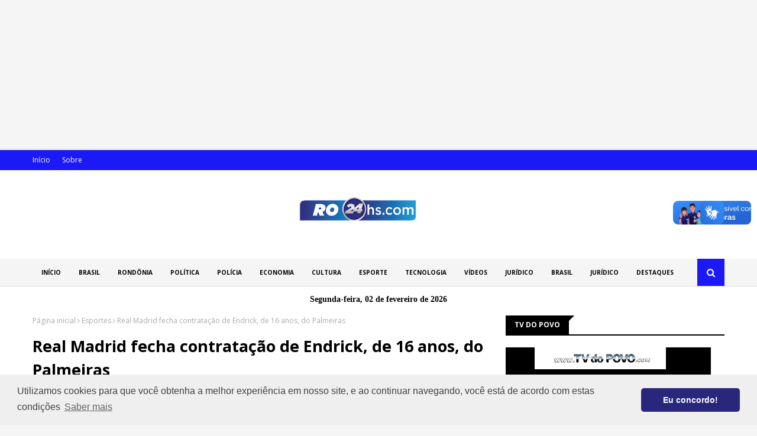

--- FILE ---
content_type: text/javascript; charset=UTF-8
request_url: https://www.ro24hs.com/feeds/posts/default/-/BRASIL?alt=json-in-script&max-results=4&callback=jQuery1124015625921821105715_1770031007396&_=1770031007397
body_size: 5919
content:
// API callback
jQuery1124015625921821105715_1770031007396({"version":"1.0","encoding":"UTF-8","feed":{"xmlns":"http://www.w3.org/2005/Atom","xmlns$openSearch":"http://a9.com/-/spec/opensearchrss/1.0/","xmlns$blogger":"http://schemas.google.com/blogger/2008","xmlns$georss":"http://www.georss.org/georss","xmlns$gd":"http://schemas.google.com/g/2005","xmlns$thr":"http://purl.org/syndication/thread/1.0","id":{"$t":"tag:blogger.com,1999:blog-1467567496771251175"},"updated":{"$t":"2026-02-01T13:29:13.021-08:00"},"category":[{"term":"Política"},{"term":"BRASIL"},{"term":"Destaque"},{"term":"Esportes"},{"term":"Mundo"},{"term":"Economia"},{"term":"Rondônia"},{"term":"Policia"},{"term":"Geral"},{"term":"Polícia"},{"term":"Saúde"},{"term":"Porto Velho"},{"term":"Eventos"},{"term":"Educação"},{"term":"politica"},{"term":"esporte"},{"term":"Vídeos"},{"term":"Entretenimento"},{"term":"Artigos"},{"term":"Internacional"},{"term":"Jurídico"},{"term":"Governo de Rondônia"},{"term":"Interior"},{"term":"Assembleia Legislativa"},{"term":"Brasíl"},{"term":"Emprego"},{"term":"Covid-19"},{"term":"DENGUE"},{"term":"Mega Sena"},{"term":"Prefeitura"},{"term":"Trânsito"},{"term":"Agricultura"},{"term":"Capacitação"},{"term":"Chamamento"},{"term":"Cultura"},{"term":"Des"},{"term":"Dia de Finados"},{"term":"ESTRUTURA"},{"term":"Finanças"},{"term":"INVESTIMENTOS"},{"term":"Leitura"},{"term":"Loteria"},{"term":"Mulher Empreendedora"},{"term":"Novembro Azul"},{"term":"Obra nas Escolas"},{"term":"Palestra Aposentadoria"},{"term":"Personalidades"},{"term":"Pnatrans"},{"term":"Pécuaria"},{"term":"RO"},{"term":"Saúde do Homem"},{"term":"Símbolo Nacional"},{"term":"Tecnologia"},{"term":"bras"},{"term":"filmes"}],"title":{"type":"text","$t":"RO 24 HS"},"subtitle":{"type":"html","$t":""},"link":[{"rel":"http://schemas.google.com/g/2005#feed","type":"application/atom+xml","href":"https:\/\/www.ro24hs.com\/feeds\/posts\/default"},{"rel":"self","type":"application/atom+xml","href":"https:\/\/www.blogger.com\/feeds\/1467567496771251175\/posts\/default\/-\/BRASIL?alt=json-in-script\u0026max-results=4"},{"rel":"alternate","type":"text/html","href":"https:\/\/www.ro24hs.com\/search\/label\/BRASIL"},{"rel":"hub","href":"http://pubsubhubbub.appspot.com/"},{"rel":"next","type":"application/atom+xml","href":"https:\/\/www.blogger.com\/feeds\/1467567496771251175\/posts\/default\/-\/BRASIL\/-\/BRASIL?alt=json-in-script\u0026start-index=5\u0026max-results=4"}],"author":[{"name":{"$t":"RO24HS"},"uri":{"$t":"http:\/\/www.blogger.com\/profile\/06871846950080046376"},"email":{"$t":"noreply@blogger.com"},"gd$image":{"rel":"http://schemas.google.com/g/2005#thumbnail","width":"16","height":"16","src":"https:\/\/img1.blogblog.com\/img\/b16-rounded.gif"}}],"generator":{"version":"7.00","uri":"http://www.blogger.com","$t":"Blogger"},"openSearch$totalResults":{"$t":"3206"},"openSearch$startIndex":{"$t":"1"},"openSearch$itemsPerPage":{"$t":"4"},"entry":[{"id":{"$t":"tag:blogger.com,1999:blog-1467567496771251175.post-9180880338973969977"},"published":{"$t":"2026-01-30T05:20:00.000-08:00"},"updated":{"$t":"2026-01-30T05:20:23.396-08:00"},"category":[{"scheme":"http://www.blogger.com/atom/ns#","term":"BRASIL"}],"title":{"type":"text","$t":"Exército faz seleção para alistamento militar de homens e mulheres"},"content":{"type":"html","$t":"\u003Cimg border=\"0\" src=\"https:\/\/blogger.googleusercontent.com\/img\/b\/R29vZ2xl\/AVvXsEjnSbRqomQsBJNRp0LbeRGjJBaw4IqaMG6TZtWWP-niVP6XmWNDz79ByKIoi6lqH1OsssasyZxV7VUKMLV2Xr_KYs0HYIh7eYXfskiMcT9Xflh4Q2jHaFcEAZTVYGS46xuGR_ND_TJ5wlx5qEdcFNBke0smSVSkGWU1bmHYDQJ64ZXP6ixhjPbkHBuOnxg\/s16000\/aman_3.webp\" \/\u003E\u003Cbr \/\u003E\u003Cb\u003E\u003Ci\u003ESerá na próxima quarta-feira (4), no Setor Militar Urbano, em Brasília -\u0026nbsp;\u003C\/i\u003E\u003C\/b\u003E© Divulgação\/Exército Brasileiro\u003Cbr \/\u003E\u003Cbr \/\u003E\u003Cb\u003EPorto Velho, RO -\u0026nbsp;\u003C\/b\u003EO Exército Brasileiro realiza na próxima quarta-feira (4) às 9h, no Setor Militar Urbano (SMU), em Brasília, a Seleção Complementar do Alistamento Militar Inicial — etapa decisiva do processo de incorporação de jovens às fileiras da força terrestre.\u003Cimg src=\"https:\/\/agenciabrasil.ebc.com.br\/ebc.png?id=1676490\u0026amp;o=node\" \/\u003E\u003Cimg src=\"https:\/\/agenciabrasil.ebc.com.br\/ebc.gif?id=1676490\u0026amp;o=node\" \/\u003E\u003Cbr \/\u003E\u003Cbr \/\u003EPela primeira vez, mulheres participam da seleção complementar, ampliando a presença feminina no processo de ingresso e refletindo o fortalecimento de políticas institucionais voltadas à inclusão, à diversidade e à valorização do potencial das mulheres no âmbito da defesa nacional.\u003Cbr \/\u003E\u003Cbr \/\u003EEm todo o território nacional, mais de 33 mil jovens se alistaram em 2025. Para a fase de seleção complementar, mais de 260 mil candidatos, homens e mulheres, foram convocados. Somente em Brasília, mais de 900 jovens do sexo feminino foram chamados a participar dessa fase.\u003Cbr \/\u003E\u003Cbr \/\u003EDurante a atividade, as candidatas passarão por revisão médica e odontológica, exames e avaliações de habilidades específicas, além de entrevista individual, conforme os critérios previstos na legislação vigente, assim como os candidatos do sexo masculino. Os jovens considerados aptos serão incorporados em março, quando terão início as atividades de formação militar.\u003Cbr \/\u003E\u003Cbr \/\u003EO serviço militar aproxima os jovens da Instituição e evidencia valores como cidadania, disciplina e patriotismo, além de simbolizar novas oportunidades para homens e mulheres que desejam servir ao país com dedicação, competência e espírito cívico. Por todo o Brasil, serão incorporadas 1.010 mulheres no Exército Brasileiro, sendo 182 na capital federal.\u003Cbr \/\u003E\u003Cbr \/\u003E\u003Ci\u003EFonte: AG\/BR\u003C\/i\u003E\u003Cbr \/\u003E\u003Cbr \/\u003E"},"link":[{"rel":"replies","type":"application/atom+xml","href":"https:\/\/www.ro24hs.com\/feeds\/9180880338973969977\/comments\/default","title":"Postar comentários"},{"rel":"replies","type":"text/html","href":"https:\/\/www.ro24hs.com\/2026\/01\/exercito-faz-selecao-para-alistamento.html#comment-form","title":"0 Comentários"},{"rel":"edit","type":"application/atom+xml","href":"https:\/\/www.blogger.com\/feeds\/1467567496771251175\/posts\/default\/9180880338973969977"},{"rel":"self","type":"application/atom+xml","href":"https:\/\/www.blogger.com\/feeds\/1467567496771251175\/posts\/default\/9180880338973969977"},{"rel":"alternate","type":"text/html","href":"https:\/\/www.ro24hs.com\/2026\/01\/exercito-faz-selecao-para-alistamento.html","title":"Exército faz seleção para alistamento militar de homens e mulheres"}],"author":[{"name":{"$t":"Redação"},"uri":{"$t":"http:\/\/www.blogger.com\/profile\/07000912472156784519"},"email":{"$t":"noreply@blogger.com"},"gd$image":{"rel":"http://schemas.google.com/g/2005#thumbnail","width":"16","height":"16","src":"https:\/\/img1.blogblog.com\/img\/b16-rounded.gif"}}],"media$thumbnail":{"xmlns$media":"http://search.yahoo.com/mrss/","url":"https:\/\/blogger.googleusercontent.com\/img\/b\/R29vZ2xl\/AVvXsEjnSbRqomQsBJNRp0LbeRGjJBaw4IqaMG6TZtWWP-niVP6XmWNDz79ByKIoi6lqH1OsssasyZxV7VUKMLV2Xr_KYs0HYIh7eYXfskiMcT9Xflh4Q2jHaFcEAZTVYGS46xuGR_ND_TJ5wlx5qEdcFNBke0smSVSkGWU1bmHYDQJ64ZXP6ixhjPbkHBuOnxg\/s72-c\/aman_3.webp","height":"72","width":"72"},"thr$total":{"$t":"0"}},{"id":{"$t":"tag:blogger.com,1999:blog-1467567496771251175.post-5957144754094113733"},"published":{"$t":"2026-01-30T05:19:00.000-08:00"},"updated":{"$t":"2026-01-30T05:21:35.512-08:00"},"category":[{"scheme":"http://www.blogger.com/atom/ns#","term":"BRASIL"}],"title":{"type":"text","$t":"Receita Federal paga lote da malha fina de janeiro"},"content":{"type":"html","$t":"\u003Cimg border=\"0\" src=\"https:\/\/blogger.googleusercontent.com\/img\/b\/R29vZ2xl\/AVvXsEh8bdyDVNYHZ0or1m43c9W0ZR86qHlZCOY7p0SDSmQ5KmdUvPwhSrSt5VzDKOo4EzKtdBCJ_4A81aIqL4OIEQpvRu2x28yNIprKam6Zl8HcyraKLtDIObr0x0b11sAY6BpBQJBaj3Gjrc00FpZv_QV2q80W84DsGi-We67Bpc4T5HN5JOi37W_uO5Bbgwo\/s16000\/mcam20022020-6.webp\" \/\u003E\u003Cbr \/\u003E\u003Cb\u003E\u003Ci\u003ECerca de 183 mil contribuintes receberão R$ 403,65 milhões -\u0026nbsp;\u003C\/i\u003E\u003C\/b\u003E© Marcelo Camargo\/Agência Brasil\u003Cbr \/\u003E\u003Cbr \/\u003E\u003Cb\u003EPorto Velho, RO -\u0026nbsp;\u003C\/b\u003ECerca de 183 mil contribuintes que caíram na malha fina e regularizaram as pendências com o Fisco vão acertar as contas com o Leão. A Receita Federal paga nesta sexta-feira (30), o lote da malha fina de janeiro. O lote também contempla restituições residuais de anos anteriores.\u003Cimg src=\"https:\/\/agenciabrasil.ebc.com.br\/ebc.png?id=1676088\u0026amp;o=node\" \/\u003E\u003Cimg src=\"https:\/\/agenciabrasil.ebc.com.br\/ebc.gif?id=1676088\u0026amp;o=node\" \/\u003E\u003Cbr \/\u003E\u003Cbr \/\u003EAo todo, 182.959 contribuintes receberão R$ 403,65 milhões, entre contribuintes prioritários e não-prioritários.\u003Cbr \/\u003E\u003Cbr \/\u003E\u003Cb\u003EAs restituições estão distribuídas da seguinte forma:\u003Cbr \/\u003E\u003C\/b\u003E\u003Cbr \/\u003E\u003Cul\u003E\u003Cli\u003E124.065 contribuintes que usaram a declaração pré-preenchida e\/ou optaram simultaneamente por receber a restituição via Pix;\u003C\/li\u003E\u003Cli\u003E27.295 contribuintes de 60 a 79 anos;\u003C\/li\u003E\u003Cli\u003E15.951 contribuintes sem prioridade;\u003C\/li\u003E\u003Cli\u003E7.868 contribuintes cuja maior fonte de renda seja o magistério;\u003C\/li\u003E\u003Cli\u003E4.692 contribuintes acima de 80 anos;\u003C\/li\u003E\u003Cli\u003E3.088 contribuintes com deficiência física ou mental ou doença grave.\u003C\/li\u003E\u003C\/ul\u003E\u003Cbr \/\u003EAberta desde o último dia 23, a consulta pode ser feita na página da\u0026nbsp;\u003Ca href=\"https:\/\/www.gov.br\/receitafederal\/pt-br\"\u003EReceita Federal na internet\u003C\/a\u003E. Basta o contribuinte clicar em “Meu Imposto de Renda” e, em seguida, no botão “Consultar a Restituição”. Também é possível fazer a consulta no aplicativo da Receita Federal para tablets e smartphones.\u003Cbr \/\u003EPagamento\u003Cbr \/\u003E\u003Cbr \/\u003EO pagamento será feito na conta ou na chave Pix do tipo CPF informada na declaração do Imposto de Renda. Caso o contribuinte não esteja na lista, deverá entrar no\u0026nbsp;\u003Ca href=\"https:\/\/cav.receita.fazenda.gov.br\/\"\u003ECentro Virtual de Atendimento ao Contribuinte (e-CAC)\u003C\/a\u003E\u0026nbsp;e tirar o extrato da declaração. Se verificar uma pendência, pode enviar uma declaração retificadora e esperar os próximos lotes da malha fina.\u003Cbr \/\u003E\u003Cbr \/\u003ESe, por algum motivo, a restituição não for depositada na conta informada na declaração, como no caso de conta desativada, os valores ficarão disponíveis para resgate por até um ano no Banco do Brasil. Nesse caso, o cidadão poderá agendar o crédito em qualquer conta bancária em seu nome, por meio do\u0026nbsp;\u003Ca href=\"https:\/\/www.bb.com.br\/irpf\"\u003EPortal BB\u003C\/a\u003E\u0026nbsp;ou ligando para a Central de Relacionamento do banco, nos telefones 4004-0001 (capitais), 0800-729-0001 (demais localidades) e 0800-729-0088 (telefone especial exclusivo para deficientes auditivos).\u003Cbr \/\u003E\u003Cbr \/\u003ECaso o contribuinte não resgate o valor de sua restituição depois de um ano, deverá requerer o valor no Portal e-CAC. Ao entrar na página, o cidadão deve acessando o menu “Declarações e Demonstrativos”, clicar em “Meu Imposto de Renda” e, em seguida, no campo \"Solicitar restituição não resgatada na rede bancária.\"\u003Cbr \/\u003E\u003Cbr \/\u003E\u003Ci\u003EFonte: AG\/BR\u003C\/i\u003E\u003Cbr \/\u003E\u003Cbr \/\u003E"},"link":[{"rel":"replies","type":"application/atom+xml","href":"https:\/\/www.ro24hs.com\/feeds\/5957144754094113733\/comments\/default","title":"Postar comentários"},{"rel":"replies","type":"text/html","href":"https:\/\/www.ro24hs.com\/2026\/01\/receita-federal-paga-lote-da-malha-fina.html#comment-form","title":"0 Comentários"},{"rel":"edit","type":"application/atom+xml","href":"https:\/\/www.blogger.com\/feeds\/1467567496771251175\/posts\/default\/5957144754094113733"},{"rel":"self","type":"application/atom+xml","href":"https:\/\/www.blogger.com\/feeds\/1467567496771251175\/posts\/default\/5957144754094113733"},{"rel":"alternate","type":"text/html","href":"https:\/\/www.ro24hs.com\/2026\/01\/receita-federal-paga-lote-da-malha-fina.html","title":"Receita Federal paga lote da malha fina de janeiro"}],"author":[{"name":{"$t":"Redação"},"uri":{"$t":"http:\/\/www.blogger.com\/profile\/07000912472156784519"},"email":{"$t":"noreply@blogger.com"},"gd$image":{"rel":"http://schemas.google.com/g/2005#thumbnail","width":"16","height":"16","src":"https:\/\/img1.blogblog.com\/img\/b16-rounded.gif"}}],"media$thumbnail":{"xmlns$media":"http://search.yahoo.com/mrss/","url":"https:\/\/blogger.googleusercontent.com\/img\/b\/R29vZ2xl\/AVvXsEh8bdyDVNYHZ0or1m43c9W0ZR86qHlZCOY7p0SDSmQ5KmdUvPwhSrSt5VzDKOo4EzKtdBCJ_4A81aIqL4OIEQpvRu2x28yNIprKam6Zl8HcyraKLtDIObr0x0b11sAY6BpBQJBaj3Gjrc00FpZv_QV2q80W84DsGi-We67Bpc4T5HN5JOi37W_uO5Bbgwo\/s72-c\/mcam20022020-6.webp","height":"72","width":"72"},"thr$total":{"$t":"0"}},{"id":{"$t":"tag:blogger.com,1999:blog-1467567496771251175.post-8877889864961756666"},"published":{"$t":"2026-01-30T05:00:00.000-08:00"},"updated":{"$t":"2026-01-30T05:21:03.387-08:00"},"category":[{"scheme":"http://www.blogger.com/atom/ns#","term":"BRASIL"}],"title":{"type":"text","$t":"PF prende suspeito de integrar Estado Islâmico e preparar atentado a bomba no Brasil"},"content":{"type":"html","$t":"\u003Cimg border=\"0\" src=\"https:\/\/blogger.googleusercontent.com\/img\/b\/R29vZ2xl\/AVvXsEhdzBkehpp29y2sLWq3NCux5XXjqhEgvheo-xsYs_nO-tUnfvYrLmkgMWuW2qlMm-nK3-HIG2ZJP3VaswOnvPoGjJn1GOahVC1h_LlljG-4-SPP2Zo0DqrArgdAwVornT2_x4xHa13U_IN6UFdkksA08iKN00x4SRA_p3y0tnIl2NPY1c7VhntIA2oUFkc\/s16000\/naom_68b190fc363d3.webp\" \/\u003E\u003Cbr \/\u003E\u003Cb\u003E\u003Ci\u003EAs suspeitas são de que o investigado se preparava para a montagem de um colete com explosivos, e que pretendia se suicidar, causando um atentado -\u0026nbsp;\u003C\/i\u003E\u003C\/b\u003E© Getty\u003Cbr \/\u003E\u003Cbr \/\u003E\u003Cb\u003EPorto Velho, RO -\u0026nbsp;\u003C\/b\u003EA Polícia Federal prendeu nesta quinta-feira (29) em Bauru, no interior de São Paulo, um homem suspeito de integrar o Estado Islâmico que se preparava para praticar um atentado terrorista suicida no Brasil, segundo investigações.\u003Cbr \/\u003E\u003Cbr \/\u003EA identidade do preso não foi divulgada. A PF apreendeu com ele itens que seriam usados para a produção de explosivos.\u003Cbr \/\u003E\u003Cbr \/\u003EDe acordo com as investigações, o homem era monitorado desde o ano passado e tinha um comportamento considerado radicalizado. Ele teria a intenção de fazer um atentado em algum evento público, provavelmente em Bauru.\u003Cbr \/\u003E\u003Cbr \/\u003EA operação contou com ajuda do FBI, a polícia federal dos EUA. Os americanos enviaram à PF brasileira as primeiras informações sobre o suspeito, apontado como um homem perigoso.\u003Cbr \/\u003E\u003Cbr \/\u003EAs suspeitas são de que o investigado se preparava para a montagem de um colete com explosivos, e que pretendia se suicidar.\u003Cbr \/\u003E\u003Cbr \/\u003EForam cumpridos mandados de prisão temporária, busca e apreensão, além de quebra de sigilo telemático e acesso a dados eletrônicos, autorizados pela 3ª Vara Federal de Bauru.\u003Cbr \/\u003E\u003Cbr \/\u003EA PF afirmou, em nota, que \"as investigações prosseguem com o objetivo de aprofundar a apuração dos fatos, bem como prevenir a ocorrência de atos que atentem contra a segurança pública e a ordem social\".\u003Cbr \/\u003E\u003Cbr \/\u003E\u003Ci\u003EFonte: Notícias ao Minuto\u003C\/i\u003E\u003Cbr \/\u003E\u003Cbr \/\u003E"},"link":[{"rel":"replies","type":"application/atom+xml","href":"https:\/\/www.ro24hs.com\/feeds\/8877889864961756666\/comments\/default","title":"Postar comentários"},{"rel":"replies","type":"text/html","href":"https:\/\/www.ro24hs.com\/2026\/01\/pf-prende-suspeito-de-integrar-estado.html#comment-form","title":"0 Comentários"},{"rel":"edit","type":"application/atom+xml","href":"https:\/\/www.blogger.com\/feeds\/1467567496771251175\/posts\/default\/8877889864961756666"},{"rel":"self","type":"application/atom+xml","href":"https:\/\/www.blogger.com\/feeds\/1467567496771251175\/posts\/default\/8877889864961756666"},{"rel":"alternate","type":"text/html","href":"https:\/\/www.ro24hs.com\/2026\/01\/pf-prende-suspeito-de-integrar-estado.html","title":"PF prende suspeito de integrar Estado Islâmico e preparar atentado a bomba no Brasil"}],"author":[{"name":{"$t":"Redação"},"uri":{"$t":"http:\/\/www.blogger.com\/profile\/07000912472156784519"},"email":{"$t":"noreply@blogger.com"},"gd$image":{"rel":"http://schemas.google.com/g/2005#thumbnail","width":"16","height":"16","src":"https:\/\/img1.blogblog.com\/img\/b16-rounded.gif"}}],"media$thumbnail":{"xmlns$media":"http://search.yahoo.com/mrss/","url":"https:\/\/blogger.googleusercontent.com\/img\/b\/R29vZ2xl\/AVvXsEhdzBkehpp29y2sLWq3NCux5XXjqhEgvheo-xsYs_nO-tUnfvYrLmkgMWuW2qlMm-nK3-HIG2ZJP3VaswOnvPoGjJn1GOahVC1h_LlljG-4-SPP2Zo0DqrArgdAwVornT2_x4xHa13U_IN6UFdkksA08iKN00x4SRA_p3y0tnIl2NPY1c7VhntIA2oUFkc\/s72-c\/naom_68b190fc363d3.webp","height":"72","width":"72"},"thr$total":{"$t":"0"}},{"id":{"$t":"tag:blogger.com,1999:blog-1467567496771251175.post-7007200000583292821"},"published":{"$t":"2026-01-29T05:46:00.000-08:00"},"updated":{"$t":"2026-01-29T05:46:41.460-08:00"},"category":[{"scheme":"http://www.blogger.com/atom/ns#","term":"BRASIL"}],"title":{"type":"text","$t":"Presidente da CPMI do INSS anuncia convocação de Daniel Vorcaro"},"content":{"type":"html","$t":"\u003Cb\u003E\u003Ci\u003ELuis Félix Cardamone Neto, ex-presidente do Banco BMG, também deve depor na comissão\u003Cbr \/\u003E\u003C\/i\u003E\u003C\/b\u003E\u003Cbr \/\u003E\u003Cimg border=\"0\" height=\"512\" src=\"https:\/\/blogger.googleusercontent.com\/img\/b\/R29vZ2xl\/AVvXsEiHsOpivVHp4MpYdMOCBQH2cZbyIF_gIoPhW1-C1VOkuLpgnnMbOkLJtBdcMmgliEwCdpsOZtLIlntjXftmCukNA8s_UmjQ2XXYbTrrpubNx5fJljGbIHc4AKHOzihLIcu_JZAgw7y0od_rarmAplxgG5buTJHRoiyCaepfl7i9y9Hgk5Y0j6Hin3sCc8g\/w640-h512\/Daniel-Vorcaro.webp\" width=\"640\" \/\u003E\u003Cbr \/\u003E\u003Cb\u003E\u003Ci\u003EDaniel Vorcaro, dono do Banco Master. Foto: Wikimedia Commons\u003Cbr \/\u003E\u003C\/i\u003E\u003C\/b\u003E\u003Cbr \/\u003E\u003Cb\u003EPorto Velho, RO -\u0026nbsp;\u003C\/b\u003EO senador Carlos Viana (Podemos-MG), presidente da CPMI do INSS, anunciou nesta quarta-feira 28 que convocou os banqueiros Daniel Vorcaro, dono do Banco Master e Luis Félix Cardamone Neto, ex-presidente do Banco BMG, para depor na comissão no próximo dia 5 de fevereiro.\u003Cbr \/\u003E\u003Cbr \/\u003E“A CPMI seguirá adotando todas as medidas legais cabíveis para assegurar que ninguém se esconda atrás de decisões provisórias e que os fatos sejam plenamente esclarecidos diante do povo brasileiro”, declarou o senador.\u003Cbr \/\u003E\u003Cbr \/\u003EAinda segundo o presidente da comissão, o grupo atua para reverter uma decisão que garante ao empresário Maurício Camisotti o direito de não comparecer ao colegiado. O empresário é suspeito de envolvimento nas fraudes bilionárias contra aposentados.\u003Cbr \/\u003E\u003Cbr \/\u003EA CPMI aprovou em 4 de dezembro a convocação e a quebra de sigilos de Vorcaro. Entretanto, em 12 de janeiro, o ministro do Supremo Tribunal Federal Dias Toffoli decidiu retirar da CPMI do INSS os documentos com os dados dos sigilos bancário, fiscal e telemático do dono do Banco Master.\u003Cbr \/\u003E\u003Cbr \/\u003EIsso se deve, de acordo com o ministro, ao fato de que a decisão que negou reverter a quebra dos sigilos é liminar. A ordem sobre o novo destino dos documentos, portanto, seria uma “medida de cautela”, segundo Toffoli.\u003Cbr \/\u003E\u003Cbr \/\u003E\u003Ci\u003EFonte: Carta Capital\u003C\/i\u003E"},"link":[{"rel":"replies","type":"application/atom+xml","href":"https:\/\/www.ro24hs.com\/feeds\/7007200000583292821\/comments\/default","title":"Postar comentários"},{"rel":"replies","type":"text/html","href":"https:\/\/www.ro24hs.com\/2026\/01\/presidente-da-cpmi-do-inss-anuncia.html#comment-form","title":"0 Comentários"},{"rel":"edit","type":"application/atom+xml","href":"https:\/\/www.blogger.com\/feeds\/1467567496771251175\/posts\/default\/7007200000583292821"},{"rel":"self","type":"application/atom+xml","href":"https:\/\/www.blogger.com\/feeds\/1467567496771251175\/posts\/default\/7007200000583292821"},{"rel":"alternate","type":"text/html","href":"https:\/\/www.ro24hs.com\/2026\/01\/presidente-da-cpmi-do-inss-anuncia.html","title":"Presidente da CPMI do INSS anuncia convocação de Daniel Vorcaro"}],"author":[{"name":{"$t":"Redação"},"uri":{"$t":"http:\/\/www.blogger.com\/profile\/07000912472156784519"},"email":{"$t":"noreply@blogger.com"},"gd$image":{"rel":"http://schemas.google.com/g/2005#thumbnail","width":"16","height":"16","src":"https:\/\/img1.blogblog.com\/img\/b16-rounded.gif"}}],"media$thumbnail":{"xmlns$media":"http://search.yahoo.com/mrss/","url":"https:\/\/blogger.googleusercontent.com\/img\/b\/R29vZ2xl\/AVvXsEiHsOpivVHp4MpYdMOCBQH2cZbyIF_gIoPhW1-C1VOkuLpgnnMbOkLJtBdcMmgliEwCdpsOZtLIlntjXftmCukNA8s_UmjQ2XXYbTrrpubNx5fJljGbIHc4AKHOzihLIcu_JZAgw7y0od_rarmAplxgG5buTJHRoiyCaepfl7i9y9Hgk5Y0j6Hin3sCc8g\/s72-w640-h512-c\/Daniel-Vorcaro.webp","height":"72","width":"72"},"thr$total":{"$t":"0"}}]}});

--- FILE ---
content_type: text/javascript; charset=UTF-8
request_url: https://www.ro24hs.com/feeds/posts/default/-/Tecnologia?alt=json-in-script&max-results=3&callback=jQuery1124015625921821105715_1770031007392&_=1770031007393
body_size: 4701
content:
// API callback
jQuery1124015625921821105715_1770031007392({"version":"1.0","encoding":"UTF-8","feed":{"xmlns":"http://www.w3.org/2005/Atom","xmlns$openSearch":"http://a9.com/-/spec/opensearchrss/1.0/","xmlns$blogger":"http://schemas.google.com/blogger/2008","xmlns$georss":"http://www.georss.org/georss","xmlns$gd":"http://schemas.google.com/g/2005","xmlns$thr":"http://purl.org/syndication/thread/1.0","id":{"$t":"tag:blogger.com,1999:blog-1467567496771251175"},"updated":{"$t":"2026-02-01T13:29:13.021-08:00"},"category":[{"term":"Política"},{"term":"BRASIL"},{"term":"Destaque"},{"term":"Esportes"},{"term":"Mundo"},{"term":"Economia"},{"term":"Rondônia"},{"term":"Policia"},{"term":"Geral"},{"term":"Polícia"},{"term":"Saúde"},{"term":"Porto Velho"},{"term":"Eventos"},{"term":"Educação"},{"term":"politica"},{"term":"esporte"},{"term":"Vídeos"},{"term":"Entretenimento"},{"term":"Artigos"},{"term":"Internacional"},{"term":"Jurídico"},{"term":"Governo de Rondônia"},{"term":"Interior"},{"term":"Assembleia Legislativa"},{"term":"Brasíl"},{"term":"Emprego"},{"term":"Covid-19"},{"term":"DENGUE"},{"term":"Mega Sena"},{"term":"Prefeitura"},{"term":"Trânsito"},{"term":"Agricultura"},{"term":"Capacitação"},{"term":"Chamamento"},{"term":"Cultura"},{"term":"Des"},{"term":"Dia de Finados"},{"term":"ESTRUTURA"},{"term":"Finanças"},{"term":"INVESTIMENTOS"},{"term":"Leitura"},{"term":"Loteria"},{"term":"Mulher Empreendedora"},{"term":"Novembro Azul"},{"term":"Obra nas Escolas"},{"term":"Palestra Aposentadoria"},{"term":"Personalidades"},{"term":"Pnatrans"},{"term":"Pécuaria"},{"term":"RO"},{"term":"Saúde do Homem"},{"term":"Símbolo Nacional"},{"term":"Tecnologia"},{"term":"bras"},{"term":"filmes"}],"title":{"type":"text","$t":"RO 24 HS"},"subtitle":{"type":"html","$t":""},"link":[{"rel":"http://schemas.google.com/g/2005#feed","type":"application/atom+xml","href":"https:\/\/www.ro24hs.com\/feeds\/posts\/default"},{"rel":"self","type":"application/atom+xml","href":"https:\/\/www.blogger.com\/feeds\/1467567496771251175\/posts\/default\/-\/Tecnologia?alt=json-in-script\u0026max-results=3"},{"rel":"alternate","type":"text/html","href":"https:\/\/www.ro24hs.com\/search\/label\/Tecnologia"},{"rel":"hub","href":"http://pubsubhubbub.appspot.com/"}],"author":[{"name":{"$t":"RO24HS"},"uri":{"$t":"http:\/\/www.blogger.com\/profile\/06871846950080046376"},"email":{"$t":"noreply@blogger.com"},"gd$image":{"rel":"http://schemas.google.com/g/2005#thumbnail","width":"16","height":"16","src":"https:\/\/img1.blogblog.com\/img\/b16-rounded.gif"}}],"generator":{"version":"7.00","uri":"http://www.blogger.com","$t":"Blogger"},"openSearch$totalResults":{"$t":"1"},"openSearch$startIndex":{"$t":"1"},"openSearch$itemsPerPage":{"$t":"3"},"entry":[{"id":{"$t":"tag:blogger.com,1999:blog-1467567496771251175.post-5705208981999297890"},"published":{"$t":"2025-10-18T08:36:00.000-07:00"},"updated":{"$t":"2025-10-18T08:36:34.764-07:00"},"category":[{"scheme":"http://www.blogger.com/atom/ns#","term":"Porto Velho"},{"scheme":"http://www.blogger.com/atom/ns#","term":"Tecnologia"}],"title":{"type":"text","$t":"Béra Hackathon reúne mentes criativas para desenvolver soluções inovadoras para o município de Porto Velho"},"content":{"type":"html","$t":"\u003Cp\u003E\u003Cb\u003E\u003Ci\u003EMaratona tecnológica promovida pelo Sebrae, em parceria com a Prefeitura e o Ifro, estimula empreendedorismo, tecnologia e colaboração para resolver desafios reais da cidade\u003C\/i\u003E\u003C\/b\u003E\u003C\/p\u003E\u003Cp style=\"background-color: #f8f8f8; box-sizing: border-box; color: #231f20; font-family: Poppins, sans-serif; font-size: 18px; line-height: 1.6; margin-bottom: 25px; margin-top: 0px; text-align: justify;\"\u003E\u003C\/p\u003E\u003Cdiv class=\"artigo-img-wrap\" id=\"myDiv0\" style=\"box-sizing: border-box; display: inline-flex; flex-direction: column; float: right; max-width: 615px; width: unset;\" title=\"Evento conta com a participação de 23 equipes inscritas\"\u003E\u003C\/div\u003E\u003Cimg border=\"0\" src=\"https:\/\/blogger.googleusercontent.com\/img\/b\/R29vZ2xl\/AVvXsEin869gCJvpLVfXnthy4f7CzBBmqE9Lm26RIOG8Zbhw5zCfzu_fXr5KO_NUhV34Cc21UQYyAJYwh9pMsC5uKg7cSj95HsvaOfqBsF6ILXo8pHGc2GgSgV0EZcPzPv3Wo164K-vsXqg3Fo15PT0rzHj4BIjDmGSTVrHmdeXurWvcZZXsSfnoJSvoc3AU7mM\/s16000\/WhatsApp%20Image%202025-10-17%20at%2022_20_16%20(2).jpeg\" \/\u003E\u003Cbr \/\u003E\u003Ci\u003EEvento conta com a participação de 23 equipes inscritas\u003Cbr \/\u003E\u003C\/i\u003E\u003Cbr \/\u003E\u003Cb\u003EPorto Velho, RO -\u0026nbsp;\u003C\/b\u003EO espírito inovador e a força da juventude estão tomando conta da Biblioteca do Instituto Federal de Rondônia (Ifro) – Campus Calama, onde acontece, de 17 a 19 de outubro, o Béra Hackathon 2025, uma maratona de inovação voltada para o desenvolvimento de soluções tecnológicas que atendam às demandas reais do município de Porto Velho.\u003Cbr \/\u003E\u003Cbr \/\u003EO evento é promovido pelo Sebrae Rondônia, em parceria com a Prefeitura de Porto Velho e o Ifro, e conta com a participação de 23 equipes inscritas, formadas por profissionais, estudantes, empreendedores, startups e pesquisadores. Durante três dias de imersão, os participantes serão desafiados a criar projetos voltados ao Urbanismo e Mobilidade, Infraestrutura Urbana, Iluminação Pública e Zeladoria, Soluções Fazendárias e Arrecadação, Compras Públicas e Controladoria Interna, além de Saúde e Segurança.\u003Cbr \/\u003E\u003Cbr \/\u003E\u003Cdiv style=\"text-align: center;\"\u003E\u003Ca href=\"https:\/\/www.portovelho.ro.gov.br\/uploads\/editor\/images\/IMG_4773(1).JPG\"\u003E\u003Cimg src=\"https:\/\/www.portovelho.ro.gov.br\/uploads\/editor\/images\/IMG_4773(1).JPG\" \/\u003E\u003C\/a\u003E\u003Cb\u003E\u003Ci\u003EPrefeito disse que o evento é um movimento que conecta tecnologia, tradição e futuro\u003C\/i\u003E\u003C\/b\u003E\u003C\/div\u003E\u003Cdiv\u003E\u003Cbr \/\u003E\u003C\/div\u003E\u003Cdiv\u003EO prefeito de Porto Velho, Léo Moraes, ressaltou a importância do evento como um movimento que conecta tecnologia, tradição e futuro. “O Béra Hackathon traz também a nossa tradição, a marca das nossas raízes, até mesmo no nome. E a gente aproveita a capacidade, a criatividade dos nossos jovens, das startups para apresentar soluções criativas para o mundo real, inclusive com cases inerentes às dificuldades que o município passa\".\u003Cbr \/\u003E\u003Cbr \/\u003EO Béra Hackathon é inspirado na cultura beradeira, unindo identidade local e tecnologia para gerar impacto real no município. Em um ambiente colaborativo, os participantes vão modelar, validar e prototipar soluções inovadoras, que serão avaliadas por critérios como viabilidade técnica e financeira, grau de inovação, impacto socioeconômico e qualidade da apresentação final (pitch).\u003Cbr \/\u003E\u003Cbr \/\u003E\u003Cdiv style=\"text-align: center;\"\u003E\u003Ca href=\"https:\/\/www.portovelho.ro.gov.br\/uploads\/editor\/images\/superintendente%20Cezar%20Marini%20.jpeg\"\u003E\u003Cimg src=\"https:\/\/www.portovelho.ro.gov.br\/uploads\/editor\/images\/superintendente%20Cezar%20Marini%20.jpeg\" \/\u003E\u003C\/a\u003E\u003Cb\u003E\u003Ci\u003ECezar Marini disse que o evento vai fomentar novas ideias\u003C\/i\u003E\u003C\/b\u003E\u003C\/div\u003E\u003C\/div\u003E\u003Cdiv\u003E\u003Cbr \/\u003E\u003C\/div\u003E\u003Cdiv\u003EA Superintendência Municipal de Tecnologia da Informação e Pesquisa (SMTI) tem papel estratégico na realização do evento, reforçando o compromisso da atual gestão com a transformação digital e o desenvolvimento sustentável.\u003Cbr \/\u003E\u003Cbr \/\u003EO superintendente da SMTI, Cezar Marini, ressaltou a importância da iniciativa. “Esse evento é muito importante para fomentar novas ideias e para a gente buscar soluções da nossa população para a população. Nada melhor do que os munícipes, que têm tesouros diários, trazerem soluções inovadoras subjetivas. A gente tem certeza de que o vencedor vai ser Porto Velho.”\u003Cbr \/\u003E\u003Cbr \/\u003E\u003Cdiv style=\"text-align: center;\"\u003E\u003Ca href=\"https:\/\/www.portovelho.ro.gov.br\/uploads\/editor\/images\/analista%20de%20inovac%CC%A7a%CC%83o%20do%20Sebrae%20Rondo%CC%82nia%2C%20Rangel%20Miranda%2C.jpeg\"\u003E\u003Cimg src=\"https:\/\/www.portovelho.ro.gov.br\/uploads\/editor\/images\/analista%20de%20inovac%CC%A7a%CC%83o%20do%20Sebrae%20Rondo%CC%82nia%2C%20Rangel%20Miranda%2C.jpeg\" \/\u003E\u003C\/a\u003E\u003Cb\u003E\u003Ci\u003ERangel Miranda disse que o objetivo do evento é reunir mentes criativas\u003C\/i\u003E\u003C\/b\u003E\u003C\/div\u003E\u003C\/div\u003E\u003Cdiv\u003E\u003Cbr \/\u003E\u003C\/div\u003E\u003Cdiv\u003EO analista de inovação do Sebrae Rondônia, Rangel Miranda, explicou o papel do evento dentro da estratégia de fortalecimento do ecossistema de inovação local e das parcerias com o poder público. “O objetivo do evento é reunir mentes criativas, empreendedores, jovens, para pensar soluções para os desafios da prefeitura e da gestão pública. É o que a gente chama de GovTech, soluções para governo. Desenvolvemos o projeto Catalisa Gov em parceria com a Prefeitura, preparando o município para contratar soluções. Agora, o Béra Hackathon é o desdobramento desse processo, queremos que as soluções surjam aqui, com o olhar de quem vive o município e conhece suas dores. Beira, de beiradeiro, é sabedoria local, e isso conectado à tecnologia é o que faz Porto Velho avançar no caminho da inovação.”\u003Cbr \/\u003E\u003Cbr \/\u003EO presidente da Agência de Regulação e Desenvolvimento de Porto Velho (ARDPVH), Oscar Dias de Souza Netto, também ressaltou o impacto do evento para o futuro da cidade. “O Béra Hackathon representa um marco na forma como o poder público se aproxima da inovação. É um momento em que o município abre as portas para ouvir, aprender e se conectar com as ideias que surgem da própria comunidade. Esse tipo de iniciativa fortalece o ecossistema de inovação e coloca Porto Velho como referência na construção de políticas públicas inteligentes e sustentáveis.”\u003Cbr \/\u003E\u003Cbr \/\u003EAlém das autoridades e organizadores, os participantes também demonstraram entusiasmo com a oportunidade de contribuir com ideias para o futuro da capital.\u003Cbr \/\u003E\u003Cbr \/\u003E\u003Cdiv style=\"text-align: center;\"\u003E\u003Ca href=\"https:\/\/www.portovelho.ro.gov.br\/uploads\/editor\/images\/grupo%20da%20acade%CC%82mica%20de%20Sistemas%20de%20Informac%CC%A7a%CC%83o%2C%20Lunaluz%20Lima%2C%20.jpeg\"\u003E\u003Cimg src=\"https:\/\/www.portovelho.ro.gov.br\/uploads\/editor\/images\/grupo%20da%20acade%CC%82mica%20de%20Sistemas%20de%20Informac%CC%A7a%CC%83o%2C%20Lunaluz%20Lima%2C%20.jpeg\" \/\u003E\u003C\/a\u003E\u003Cb\u003E\u003Ci\u003ELunaluz Lima,ao lado da equipe, expressou a alegria em participar do evento\u003C\/i\u003E\u003C\/b\u003E\u003C\/div\u003E\u003C\/div\u003E\u003Cdiv\u003E\u003Cbr \/\u003E\u003C\/div\u003E\u003Cdiv\u003EA acadêmica de Sistemas de Informação, Lunaluz Lima, expressou a alegria em participar do evento. “A expectativa é ótima, a organização está fenomenal. É o único evento em que podemos participar, o último foi em 2019. Sempre tive vontade de estar em uma maratona como essa. Vejo acontecer em outras cidades grandes, e agora temos aqui em Porto Velho. Nossa equipe quer criar um aplicativo voltado para a área da saúde, para ajudar pessoas menos favorecidas a marcar consultas e exames de forma acessível.”\u003Cbr \/\u003E\u003Cbr \/\u003EA estudante de Análise e Desenvolvimento de Sistemas, Rayssa Baker, também compartilhou a empolgação com a experiência. “A gente está muito animado! Nosso desafio é na área de estrutura urbana e iluminação. Estamos tão empolgados que nem pretendemos dormir para conseguir apresentar a melhor ideia possível. É nossa primeira experiência e queremos aproveitar ao máximo.”\u003Cbr \/\u003E\u003Cbr \/\u003E\u003Cdiv style=\"text-align: center;\"\u003E\u003Ca href=\"https:\/\/www.portovelho.ro.gov.br\/uploads\/editor\/images\/grupo%20da%20estudante%20de%20Ana%CC%81lise%20e%20Desenvolvimento%20de%20Sistemas%2C%20Rayssa%20Baker_(1).jpeg\"\u003E\u003Cimg src=\"https:\/\/www.portovelho.ro.gov.br\/uploads\/editor\/images\/grupo%20da%20estudante%20de%20Ana%CC%81lise%20e%20Desenvolvimento%20de%20Sistemas%2C%20Rayssa%20Baker_(1).jpeg\" \/\u003E\u003C\/a\u003E\u003Cb\u003E\u003Ci\u003EDesafio da equipe da Rayssa é na área de estrutura urbana e iluminação\u003C\/i\u003E\u003C\/b\u003E\u003C\/div\u003E\u003C\/div\u003E\u003Cdiv\u003E\u003Cbr \/\u003E\u003C\/div\u003E\u003Cdiv\u003EO Béra Hackathon 2025 segue até domingo (19), quando as equipes farão a apresentação final de seus projetos e as melhores soluções serão premiadas. O primeiro lugar ganhará uma viagem para conhecer um ecossistema nacional de inovação; o segundo lugar, notebooks; e o terceiro, tablets.\u003Cbr \/\u003E\u003Cbr \/\u003E\u003Cb\u003E\u003Cblockquote\u003E\u003Ci\u003E\"Estou muito feliz com a realização deste grande evento. Quero agradecer aos parceiros, o IFro, o Sebrae e expressar a esperança de que, a partir daqui, possamos contar com uma mão de obra mais qualificada. Estamos falando de um movimento voltado para o software, para a programação, inserido nesse mundo high-tech que, certamente, tende a impulsionar a evolução da nossa cidade e do nosso país. É gratificante ver que Porto Velho também está na dianteira desse debate, tanto no Estado quanto na região Norte do Brasil\", finalizou o prefeito Léo Moraes.\u003Cbr \/\u003E\u003C\/i\u003E\u003C\/blockquote\u003E\u003C\/b\u003E\u003Cbr \/\u003E\u003Cb\u003E\u003Ci\u003EFonte: Secretaria Municipal de Comunicação (Secom)\u003C\/i\u003E\u003C\/b\u003E\u003C\/div\u003E"},"link":[{"rel":"replies","type":"application/atom+xml","href":"https:\/\/www.ro24hs.com\/feeds\/5705208981999297890\/comments\/default","title":"Postar comentários"},{"rel":"replies","type":"text/html","href":"https:\/\/www.ro24hs.com\/2025\/10\/bera-hackathon-reune-mentes-criativas.html#comment-form","title":"0 Comentários"},{"rel":"edit","type":"application/atom+xml","href":"https:\/\/www.blogger.com\/feeds\/1467567496771251175\/posts\/default\/5705208981999297890"},{"rel":"self","type":"application/atom+xml","href":"https:\/\/www.blogger.com\/feeds\/1467567496771251175\/posts\/default\/5705208981999297890"},{"rel":"alternate","type":"text/html","href":"https:\/\/www.ro24hs.com\/2025\/10\/bera-hackathon-reune-mentes-criativas.html","title":"Béra Hackathon reúne mentes criativas para desenvolver soluções inovadoras para o município de Porto Velho"}],"author":[{"name":{"$t":"RO24HS"},"uri":{"$t":"http:\/\/www.blogger.com\/profile\/06871846950080046376"},"email":{"$t":"noreply@blogger.com"},"gd$image":{"rel":"http://schemas.google.com/g/2005#thumbnail","width":"16","height":"16","src":"https:\/\/img1.blogblog.com\/img\/b16-rounded.gif"}}],"media$thumbnail":{"xmlns$media":"http://search.yahoo.com/mrss/","url":"https:\/\/blogger.googleusercontent.com\/img\/b\/R29vZ2xl\/AVvXsEin869gCJvpLVfXnthy4f7CzBBmqE9Lm26RIOG8Zbhw5zCfzu_fXr5KO_NUhV34Cc21UQYyAJYwh9pMsC5uKg7cSj95HsvaOfqBsF6ILXo8pHGc2GgSgV0EZcPzPv3Wo164K-vsXqg3Fo15PT0rzHj4BIjDmGSTVrHmdeXurWvcZZXsSfnoJSvoc3AU7mM\/s72-c\/WhatsApp%20Image%202025-10-17%20at%2022_20_16%20(2).jpeg","height":"72","width":"72"},"thr$total":{"$t":"0"}}]}});

--- FILE ---
content_type: text/javascript; charset=UTF-8
request_url: https://www.ro24hs.com/feeds/posts/default?max-results=4&start-index=1&alt=json-in-script&callback=jQuery1124015625921821105715_1770031007394&_=1770031007395
body_size: 6788
content:
// API callback
jQuery1124015625921821105715_1770031007394({"version":"1.0","encoding":"UTF-8","feed":{"xmlns":"http://www.w3.org/2005/Atom","xmlns$openSearch":"http://a9.com/-/spec/opensearchrss/1.0/","xmlns$blogger":"http://schemas.google.com/blogger/2008","xmlns$georss":"http://www.georss.org/georss","xmlns$gd":"http://schemas.google.com/g/2005","xmlns$thr":"http://purl.org/syndication/thread/1.0","id":{"$t":"tag:blogger.com,1999:blog-1467567496771251175"},"updated":{"$t":"2026-02-01T13:29:13.021-08:00"},"category":[{"term":"Política"},{"term":"BRASIL"},{"term":"Destaque"},{"term":"Esportes"},{"term":"Mundo"},{"term":"Economia"},{"term":"Rondônia"},{"term":"Policia"},{"term":"Geral"},{"term":"Polícia"},{"term":"Saúde"},{"term":"Porto Velho"},{"term":"Eventos"},{"term":"Educação"},{"term":"politica"},{"term":"esporte"},{"term":"Vídeos"},{"term":"Entretenimento"},{"term":"Artigos"},{"term":"Internacional"},{"term":"Jurídico"},{"term":"Governo de Rondônia"},{"term":"Interior"},{"term":"Assembleia Legislativa"},{"term":"Brasíl"},{"term":"Emprego"},{"term":"Covid-19"},{"term":"DENGUE"},{"term":"Mega Sena"},{"term":"Prefeitura"},{"term":"Trânsito"},{"term":"Agricultura"},{"term":"Capacitação"},{"term":"Chamamento"},{"term":"Cultura"},{"term":"Des"},{"term":"Dia de Finados"},{"term":"ESTRUTURA"},{"term":"Finanças"},{"term":"INVESTIMENTOS"},{"term":"Leitura"},{"term":"Loteria"},{"term":"Mulher Empreendedora"},{"term":"Novembro Azul"},{"term":"Obra nas Escolas"},{"term":"Palestra Aposentadoria"},{"term":"Personalidades"},{"term":"Pnatrans"},{"term":"Pécuaria"},{"term":"RO"},{"term":"Saúde do Homem"},{"term":"Símbolo Nacional"},{"term":"Tecnologia"},{"term":"bras"},{"term":"filmes"}],"title":{"type":"text","$t":"RO 24 HS"},"subtitle":{"type":"html","$t":""},"link":[{"rel":"http://schemas.google.com/g/2005#feed","type":"application/atom+xml","href":"https:\/\/www.ro24hs.com\/feeds\/posts\/default"},{"rel":"self","type":"application/atom+xml","href":"https:\/\/www.blogger.com\/feeds\/1467567496771251175\/posts\/default?alt=json-in-script\u0026max-results=4"},{"rel":"alternate","type":"text/html","href":"https:\/\/www.ro24hs.com\/"},{"rel":"hub","href":"http://pubsubhubbub.appspot.com/"},{"rel":"next","type":"application/atom+xml","href":"https:\/\/www.blogger.com\/feeds\/1467567496771251175\/posts\/default?alt=json-in-script\u0026start-index=5\u0026max-results=4"}],"author":[{"name":{"$t":"RO24HS"},"uri":{"$t":"http:\/\/www.blogger.com\/profile\/06871846950080046376"},"email":{"$t":"noreply@blogger.com"},"gd$image":{"rel":"http://schemas.google.com/g/2005#thumbnail","width":"16","height":"16","src":"https:\/\/img1.blogblog.com\/img\/b16-rounded.gif"}}],"generator":{"version":"7.00","uri":"http://www.blogger.com","$t":"Blogger"},"openSearch$totalResults":{"$t":"23928"},"openSearch$startIndex":{"$t":"1"},"openSearch$itemsPerPage":{"$t":"4"},"entry":[{"id":{"$t":"tag:blogger.com,1999:blog-1467567496771251175.post-3992177864681333681"},"published":{"$t":"2026-01-30T12:15:00.001-08:00"},"updated":{"$t":"2026-01-30T12:15:47.079-08:00"},"title":{"type":"text","$t":"Varas de Execuções de Penas Alternativas orienta reeducandos sobre regime aberto e livramento condicional"},"content":{"type":"html","$t":"\u003Cp\u003E\u003Cimg src=\"https:\/\/cdn.tjro.jus.br\/portal-tjro\/arquivos\/ccom\/2026\/CCOM_-_JANEIRO\/CapaAudicenciasAdmonitorias.jpg\" alt=\"Varas de Execuções de Penas Alternativas orienta reeducandos sobre regime aberto e livramento condicional\" style=\"max-width:100%;height:auto\"\u003E\u003C\/p\u003E \u003Cp style=\"text-align: center;\"\u003E \u003Cimg alt=\"A foto mostra o juiz explicando para o presentes sobre as penas.\" height=\"462\" src=\"https:\/\/cdn.tjro.jus.br\/portal-tjro\/arquivos\/ccom\/2026\/CCOM_-_JANEIRO\/CapaAudicenciasAdmonitorias.jpg\" width=\"822\"\/\u003E\u003C\/p\u003E \u003Cp\u003ENesta semana, duas turmas de reeducandos foram convocadas pela Vepema-Vara de execuções de penas alternativas para participar, no Fórum Geral de Porto Velho, das audiências admonitórias. Ao todo, 160 receberam orientações do juiz titular, Sérgio William Domingues Teixeira.\u003C\/p\u003E \u003Cp\u003E\"Esta atividade é para esclarecer a todos que iniciam no regime de pena aberto ou livramento condicional as obrigações que cada um tem que cumprir. Para que depois, mais adiante, nas audiências de justificação, ele não informe que não sabia das condições impostas, que não foi orientado sobre como cumpri-las, observando se ele cumprir tudo certinho a pena transcorre normalmente, mas se ele descumprir, o benefício pode ser revogado e regredido de regime prisional\", explicou o magistrado.\u003C\/p\u003E \u003Cp\u003ENa ocasião, os reeducandos receberam uma cartilha com os termos dos regimes, dicas sobre como proceder, quais documentos exigidos, contatos dos órgãos ligados ao cumprimento da pena tais como Defensoria Pública, Ministério Público, Fórum e Patronato.\u003C\/p\u003E \u003Cp\u003E\u003Cstrong\u003E \u003C\/strong\u003E\u003C\/p\u003E \u003Cp\u003E\u003Cstrong\u003EPatronato\u003C\/strong\u003E\u003C\/p\u003E \u003Cp\u003E\u003Cimg alt=\"a foto mostra o juiz falando aos reeducandos.\" height=\"366\" src=\"https:\/\/cdn.tjro.jus.br\/portal-tjro\/arquivos\/ccom\/2026\/AudicenciasAdmonitorias.jpg\" width=\"488\"\/\u003E\u003C\/p\u003E \u003Cp\u003ETrata-se do órgão que controla a execução de pena nos regimes aberto e livramento condicional, dando suporte, orientação e apoio aos reeducandos e egressos, ou seja, que acabaram de cumprir pena e continuam beneficiados pela Lei de Execução Penal.\u003C\/p\u003E \u003Cp\u003EA atividade está inserida na ótica da humanização da pena e garantia de direitos para quem cumpre pena. As audiências admonitórias acontecem uma vez por mês, sempre no Fórum Geral de Porto Velho.\u003C\/p\u003E \u003Cp\u003E \u003C\/p\u003E \u003Cp\u003EAssessoria de Comunicação Institucional\u003C\/p\u003E \u003Cul class=\"tags mb-4\"\u003E \u003Cli class=\"tag-3 tag-list0\" itemprop=\"keywords\"\u003E \u003Ca class=\"\" href=\"https:\/\/www.tjro.jus.br\/tags\/destaque-noticias\"\u003E \t\t\t\t\t\tDestaque Noticias\t\t\t\t\t\u003C\/a\u003E \u003C\/li\u003E \u003C\/ul\u003E \u003Cul class=\"d-inline-flex fs-2 mb-0\"\u003E \u003Cli\u003E\u003Cspan class=\"fs-8\"\u003ECompartilhar esta matéria \u003C\/span\u003E\u003C\/li\u003E \u003Cli\u003E\u003Ca href=\"https:\/\/www.facebook.com\/sharer\/sharer.php?u=https:\/\/www.tjro.jus.br\/noticias\/mais-noticias\/varas-de-execucoes-de-penas-alternativas-orienta-reeducandos-sobre-regime-aberto-e-livramento-condicional\" rel=\"nofollow noopener\" target=\"_blank\"\u003E\u003Ci aria-hidden=\"true\" class=\"fa fa-facebook-square\"\u003E\u003C\/i\u003E\u003Cspan class=\"hidden\"\u003EFacebook\u003C\/span\u003E\u003C\/a\u003E\u003C\/li\u003E \u003Cli\u003E\u003Ca href=\"https:\/\/twitter.com\/intent\/tweet?original_referer=https:\/\/www.tjro.jus.br\u0026amp;url=https:\/\/www.tjro.jus.br\/noticias\/mais-noticias\/varas-de-execucoes-de-penas-alternativas-orienta-reeducandos-sobre-regime-aberto-e-livramento-condicional\u0026amp;text=Varas de Execuções de Penas Alternativas orienta reeducandos sobre regime aberto e livramento condicional\u0026amp;via=tjrondonia\u0026amp;hashtags=#NOTICIAS\" rel=\"nofollow noopener\" target=\"_blank\"\u003E\u003Ci class=\"fa-brands fa-square-x-twitter\"\u003E\u003C\/i\u003E\u003Cspan class=\"hidden\"\u003EX\u003C\/span\u003E\u003C\/a\u003E\u003C\/li\u003E \u003Cli\u003E\u003Ca href=\"https:\/\/api.whatsapp.com\/send?text=Varas de Execuções de Penas Alternativas orienta reeducandos sobre regime aberto e livramento condicional https:\/\/www.tjro.jus.br\/noticias\/mais-noticias\/varas-de-execucoes-de-penas-alternativas-orienta-reeducandos-sobre-regime-aberto-e-livramento-condicional\" rel=\"nofollow noopener\" target=\"_blank\"\u003E\u003Ci class=\"fa-brands fa-square-whatsapp\"\u003E\u003C\/i\u003E\u003Cspan class=\"hidden\"\u003EWhatsApp\u003C\/span\u003E\u003C\/a\u003E\u003C\/li\u003E \u003Cli\u003E\u003Ca href=\"https:\/\/www.addtoany.com\/share#url=https:\/\/www.tjro.jus.br\/noticias\/mais-noticias\/varas-de-execucoes-de-penas-alternativas-orienta-reeducandos-sobre-regime-aberto-e-livramento-condicional\" rel=\"nofollow noopener\" target=\"_blank\"\u003E\u003Ci class=\"fa-solid fa-square-up-right\"\u003E\u003C\/i\u003E\u003Cspan class=\"hidden\"\u003ECompartilhar\u003C\/span\u003E\u003C\/a\u003E\u003C\/li\u003E \u003C\/ul\u003E \u003Chr\u003E\u003Cp\u003E\u003Cem\u003EFonte: TJ-RO\u003C\/em\u003E — \u003Ca href=\"https:\/\/www.tjro.jus.br\/noticias\/mais-noticias\/varas-de-execucoes-de-penas-alternativas-orienta-reeducandos-sobre-regime-aberto-e-livramento-condicional\" target=\"_blank\" rel=\"noopener nofollow\"\u003Elink original\u003C\/a\u003E\u003C\/p\u003E \u003C!-- POSTBOT_GUID:88e36f4bd4214ffda3e7e355c54f2bf3 ; SRC:https:\/\/www.tjro.jus.br\/noticias\/mais-noticias\/varas-de-execucoes-de-penas-alternativas-orienta-reeducandos-sobre-regime-aberto-e-livramento-condicional --\u003E \u003Cp style='font-size:12px;color:#888;margin-top:12px'\u003EFonte: TJ - RO\u003C\/p\u003E "},"link":[{"rel":"replies","type":"application/atom+xml","href":"https:\/\/www.ro24hs.com\/feeds\/3992177864681333681\/comments\/default","title":"Postar comentários"},{"rel":"replies","type":"text/html","href":"https:\/\/www.ro24hs.com\/2026\/01\/varas-de-execucoes-de-penas.html#comment-form","title":"0 Comentários"},{"rel":"edit","type":"application/atom+xml","href":"https:\/\/www.blogger.com\/feeds\/1467567496771251175\/posts\/default\/3992177864681333681"},{"rel":"self","type":"application/atom+xml","href":"https:\/\/www.blogger.com\/feeds\/1467567496771251175\/posts\/default\/3992177864681333681"},{"rel":"alternate","type":"text/html","href":"https:\/\/www.ro24hs.com\/2026\/01\/varas-de-execucoes-de-penas.html","title":"Varas de Execuções de Penas Alternativas orienta reeducandos sobre regime aberto e livramento condicional"}],"author":[{"name":{"$t":"Unknown"},"email":{"$t":"noreply@blogger.com"},"gd$image":{"rel":"http://schemas.google.com/g/2005#thumbnail","width":"16","height":"16","src":"https:\/\/img1.blogblog.com\/img\/b16-rounded.gif"}}],"thr$total":{"$t":"0"}},{"id":{"$t":"tag:blogger.com,1999:blog-1467567496771251175.post-891169659427017856"},"published":{"$t":"2026-01-30T12:12:00.001-08:00"},"updated":{"$t":"2026-01-30T12:12:44.234-08:00"},"title":{"type":"text","$t":"Sessão solene nesta segunda-feira (2) marca início do Ano Judiciário"},"content":{"type":"html","$t":"\u003Cp\u003E\u003Cimg src=\"https:\/\/www.tjro.jus.br\/images\/portal-tjro\/padrao\/noticias\/tela-og-1200x630.jpg\" alt=\"Sessão solene nesta segunda-feira (2) marca início do Ano Judiciário\" style=\"max-width:100%;height:auto\"\u003E\u003C\/p\u003E \u003Cp\u003ENa segunda-feira, 2 de fevereiro, o Tribunal de Justiça de Rondônia realizará a tradicional sessão solene para a abertura do Ano Judiciário 2026. O evento será no plenário do TJRO, e, além da Corte,  reunirá magistrados(as), autoridades públicas e representantes de instituições que compõem o sistema de justiça. \u003C\/p\u003E \u003Cp\u003EDurante a sessão do Pleno, que será presidida pela primeira vez pelo desembargador Alexandre Miguel, serão destacadas ações e projetos planejados para o biênio, com a apresentação do Plano de Gestão, estruturado em 5 eixos temáticos. \u003C\/p\u003E \u003Cp\u003ECom a presença de autoridades de diversas esferas do poder público, a sessão solene tem como objetivo não apenas inaugurar o ano judicial, mas também reforçar o diálogo entre o Judiciário e os demais poderes, além de reafirmar a importância da transparência e da acessibilidade do sistema judiciário à população de Rondônia.\u003C\/p\u003E \u003Cp\u003EO evento terá a presença de autoridades do estado, como o governador de Rondônia, o procurador-geral do Estado, representantes da Assembleia Legislativa, e demais líderes políticos e judiciais.\u003C\/p\u003E \u003Cp\u003ECom a abertura do Ano Judiciário, o Tribunal de Justiça de Rondônia reinicia oficialmente as sessões de julgamento do segundo grau com a expectativa de mais um ano de intensas ações em busca de uma justiça mais ágil, acessível e efetiva, para atender às necessidades da população rondoniense.\u003C\/p\u003E \u003Cp\u003EA sessão será transmitida ao vivo no canal do TJ Rondônia, no Youtube. \u003C\/p\u003E \u003Cp\u003EAssessoria de Comunicação Institucional\u003C\/p\u003E \u003Cul class=\"tags mb-4\"\u003E \u003Cli class=\"tag-2 tag-list0\" itemprop=\"keywords\"\u003E \u003Ca class=\"\" href=\"https:\/\/www.tjro.jus.br\/tags\/ultimas-noticias\"\u003E \t\t\t\t\t\tUltimas Noticias\t\t\t\t\t\u003C\/a\u003E \u003C\/li\u003E \u003Cli class=\"tag-13 tag-list1\" itemprop=\"keywords\"\u003E \u003Ca class=\"\" href=\"https:\/\/www.tjro.jus.br\/tags\/noticias\"\u003E \t\t\t\t\t\tNotícias\t\t\t\t\t\u003C\/a\u003E \u003C\/li\u003E \u003C\/ul\u003E \u003Cul class=\"d-inline-flex fs-2 mb-0\"\u003E \u003Cli\u003E\u003Cspan class=\"fs-8\"\u003ECompartilhar esta matéria \u003C\/span\u003E\u003C\/li\u003E \u003Cli\u003E\u003Ca href=\"https:\/\/www.facebook.com\/sharer\/sharer.php?u=https:\/\/www.tjro.jus.br\/noticias\/mais-noticias\/sessao-solene-nesta-segunda-feira-2-marca-inicio-do-ano-judiciario\" rel=\"nofollow noopener\" target=\"_blank\"\u003E\u003Ci aria-hidden=\"true\" class=\"fa fa-facebook-square\"\u003E\u003C\/i\u003E\u003Cspan class=\"hidden\"\u003EFacebook\u003C\/span\u003E\u003C\/a\u003E\u003C\/li\u003E \u003Cli\u003E\u003Ca href=\"https:\/\/twitter.com\/intent\/tweet?original_referer=https:\/\/www.tjro.jus.br\u0026amp;url=https:\/\/www.tjro.jus.br\/noticias\/mais-noticias\/sessao-solene-nesta-segunda-feira-2-marca-inicio-do-ano-judiciario\u0026amp;text=Sessão solene nesta segunda-feira (2) marca início do Ano Judiciário \u0026amp;via=tjrondonia\u0026amp;hashtags=#NOTICIAS\" rel=\"nofollow noopener\" target=\"_blank\"\u003E\u003Ci class=\"fa-brands fa-square-x-twitter\"\u003E\u003C\/i\u003E\u003Cspan class=\"hidden\"\u003EX\u003C\/span\u003E\u003C\/a\u003E\u003C\/li\u003E \u003Cli\u003E\u003Ca href=\"https:\/\/api.whatsapp.com\/send?text=Sessão solene nesta segunda-feira (2) marca início do Ano Judiciário  https:\/\/www.tjro.jus.br\/noticias\/mais-noticias\/sessao-solene-nesta-segunda-feira-2-marca-inicio-do-ano-judiciario\" rel=\"nofollow noopener\" target=\"_blank\"\u003E\u003Ci class=\"fa-brands fa-square-whatsapp\"\u003E\u003C\/i\u003E\u003Cspan class=\"hidden\"\u003EWhatsApp\u003C\/span\u003E\u003C\/a\u003E\u003C\/li\u003E \u003Cli\u003E\u003Ca href=\"https:\/\/www.addtoany.com\/share#url=https:\/\/www.tjro.jus.br\/noticias\/mais-noticias\/sessao-solene-nesta-segunda-feira-2-marca-inicio-do-ano-judiciario\" rel=\"nofollow noopener\" target=\"_blank\"\u003E\u003Ci class=\"fa-solid fa-square-up-right\"\u003E\u003C\/i\u003E\u003Cspan class=\"hidden\"\u003ECompartilhar\u003C\/span\u003E\u003C\/a\u003E\u003C\/li\u003E \u003C\/ul\u003E \u003Chr\u003E\u003Cp\u003E\u003Cem\u003EFonte: TJ-RO\u003C\/em\u003E — \u003Ca href=\"https:\/\/www.tjro.jus.br\/noticias\/mais-noticias\/sessao-solene-nesta-segunda-feira-2-marca-inicio-do-ano-judiciario\" target=\"_blank\" rel=\"noopener nofollow\"\u003Elink original\u003C\/a\u003E\u003C\/p\u003E \u003C!-- POSTBOT_GUID:96bbf0d066ea4ab99426a3fefaa44c84 ; SRC:https:\/\/www.tjro.jus.br\/noticias\/mais-noticias\/sessao-solene-nesta-segunda-feira-2-marca-inicio-do-ano-judiciario --\u003E \u003Cp style='font-size:12px;color:#888;margin-top:12px'\u003EFonte: TJ - RO\u003C\/p\u003E "},"link":[{"rel":"replies","type":"application/atom+xml","href":"https:\/\/www.ro24hs.com\/feeds\/891169659427017856\/comments\/default","title":"Postar comentários"},{"rel":"replies","type":"text/html","href":"https:\/\/www.ro24hs.com\/2026\/01\/sessao-solene-nesta-segunda-feira-2.html#comment-form","title":"0 Comentários"},{"rel":"edit","type":"application/atom+xml","href":"https:\/\/www.blogger.com\/feeds\/1467567496771251175\/posts\/default\/891169659427017856"},{"rel":"self","type":"application/atom+xml","href":"https:\/\/www.blogger.com\/feeds\/1467567496771251175\/posts\/default\/891169659427017856"},{"rel":"alternate","type":"text/html","href":"https:\/\/www.ro24hs.com\/2026\/01\/sessao-solene-nesta-segunda-feira-2.html","title":"Sessão solene nesta segunda-feira (2) marca início do Ano Judiciário"}],"author":[{"name":{"$t":"Unknown"},"email":{"$t":"noreply@blogger.com"},"gd$image":{"rel":"http://schemas.google.com/g/2005#thumbnail","width":"16","height":"16","src":"https:\/\/img1.blogblog.com\/img\/b16-rounded.gif"}}],"thr$total":{"$t":"0"}},{"id":{"$t":"tag:blogger.com,1999:blog-1467567496771251175.post-3126358916153560939"},"published":{"$t":"2026-01-30T12:09:00.001-08:00"},"updated":{"$t":"2026-01-30T12:09:43.028-08:00"},"title":{"type":"text","$t":"Na primeira sessão do Conselho da Magistratura do ano, presidente do TJRO entrega Guia Interpretativo"},"content":{"type":"html","$t":"\u003Cp\u003E\u003Cimg src=\"https:\/\/cdn.tjro.jus.br\/portal-tjro\/arquivos\/ccom\/2026\/CCOM_-_JANEIRO\/Conselho_da_Magistratura_19.jpg\" alt=\"Na primeira sessão do Conselho da Magistratura do ano, presidente do TJRO entrega Guia Interpretativo\" style=\"max-width:100%;height:auto\"\u003E\u003C\/p\u003E \u003Cp\u003E\u003Cimg alt=\"Fotografia mostra desembargadores sentados participando da sessão \" height=\"462\" src=\"https:\/\/cdn.tjro.jus.br\/portal-tjro\/arquivos\/ccom\/2026\/CCOM_-_JANEIRO\/Conselho_da_Magistratura_19.jpg\" style=\"display: block; margin: 8px auto;\" width=\"822\"\/\u003E\u003C\/p\u003E \u003Cp\u003ENa retomada das sessões do Poder Judiciário de Rondônia, membros do Conselho da Magistratura (Comag) do Tribunal de Justiça de Rondônia participaram, nesta sexta-feira, 30, da primeira sessão do ano, com a nova composição do órgão. Ao iniciar os trabalhos, o presidente do TJRO, desembargador Alexandre Miguel, entregou aos membros um Guia Interpretativo de Competências, Fluxos Decisórios e Boas Práticas de Governança, documento que reúne as responsabilidades e competências do Conselho, com ênfase no aprimoramento da atuação dos magistrados.\u003C\/p\u003E \u003Cp\u003EO Conselho da Magistratura (Comag) é presidido pelo desembargador Alexandre Miguel e composto, além do presidente, pelo vice-presidente, desembargador Francisco Borges; pelo corregedor-geral da Justiça, desembargador Glodner Pauletto; e pelos desembargadores Rowilson Teixeira, Paulo Kiyochi Mori, Isaías Fonseca Moraes e Hiram Souza Marques. Ao iniciar a sessão, o presidente deu as boas-vindas aos novos membros, destacando a relevância do órgão. \u003C\/p\u003E \u003Cp\u003EAs sessões do Comag são realizadas uma vez ao mês, sempre na última sexta-feira, e transmitidas ao vivo no canal do TJ Rondônia, no Youtube. A pauta da sessão tratou sobre a lista de antiguidade dos(as) magistrados(as), publicada anualmente no mês de fevereiro, cuja elaboração é de responsabilidade do Comag. \u003C\/p\u003E \u003Cp\u003E\u003Cstrong\u003EGuia\u003C\/strong\u003E\u003C\/p\u003E \u003Cp\u003EO presidente esclareceu que a produção do manual atende à finalidade de garantir aperfeiçoamento dos trabalhos. \"O material busca trazer ao conselho da magistratura a maioria das matérias de relevo para serem maturadas antes de ir ao plenário, o que possibilita ter uma visão mais ampla, visto que temos aqui ex-presidentes de Tribunal e desembargadores com grande experiência\", pontuou. \u003C\/p\u003E \u003Cp\u003EO Guia, produzido no início da gestão, destaca que a governança estratégica do Tribunal de Justiça de Rondônia (TJRO) se estabelece pela complementaridade e distribuição eficiente de competências entre o Conselho da Magistratura e o Tribunal Pleno Administrativo. O Conselho da Magistratura foca na Estratégia e Gestão Técnica, sendo responsável pelo planejamento, monitoramento de metas, inovação administrativa e garantia da continuidade institucional. Já o Tribunal Pleno Administrativo dedica-se à deliberação política e normativa, tratando de matérias de alto impacto como criação de cargos, modificações regimentais, questões disciplinares e decisões orçamentárias de maior relevância.\u003C\/p\u003E \u003Cp\u003EAinda de acordo com o documento, a estrutura de fluxo decisório, que parte da iniciação técnica, passa pela análise estratégica do Conselho e culmina na deliberação final do Pleno para matérias estruturais, assegura a racionalização das decisões e o alinhamento com o planejamento estratégico do Tribunal. O objetivo é garantir a modernização da gestão, promovendo a continuidade institucional entre diferentes administrações e baseando as decisões em dados e indicadores de eficiência, reforçando a transparência e a sustentabilidade da Corte.\u003C\/p\u003E \u003Cp\u003E\u003Cstrong\u003EComag \u003C\/strong\u003E\u003C\/p\u003E \u003Cp\u003EO Comag está ligado à governança do Tribunal, com foco em uma gestão estratégica e contínua da instituição. Garante ainda que as decisões, políticas e projetos sigam uma lógica de longo prazo, coordenada e adaptada às necessidades institucionais. O órgão é composto por sete membros, incluindo a cúpula diretiva (Presidente, Vice e Corregedor) e desembargadores eleitos. \u003C\/p\u003E \u003Cp\u003EAo final da sessão, o presidente destacou que, na próxima semana, haverá a abertura do ano judiciário e o início da inspeção do Conselho Nacional de Justiça\u003Cstrong\u003E. \u003C\/strong\u003E\u003C\/p\u003E \u003Cp\u003E\u003Cbr\/\u003E\u003Cbr\/\u003E\u003C\/p\u003E \u003Cp\u003E\u003Cstrong\u003EAssessoria de Comunicação Institucional \u003C\/strong\u003E\u003C\/p\u003E \u003Cul class=\"tags mb-4\"\u003E \u003Cli class=\"tag-2 tag-list0\" itemprop=\"keywords\"\u003E \u003Ca class=\"\" href=\"https:\/\/www.tjro.jus.br\/tags\/ultimas-noticias\"\u003E \t\t\t\t\t\tUltimas Noticias\t\t\t\t\t\u003C\/a\u003E \u003C\/li\u003E \u003Cli class=\"tag-13 tag-list1\" itemprop=\"keywords\"\u003E \u003Ca class=\"\" href=\"https:\/\/www.tjro.jus.br\/tags\/noticias\"\u003E \t\t\t\t\t\tNotícias\t\t\t\t\t\u003C\/a\u003E \u003C\/li\u003E \u003C\/ul\u003E \u003Cul class=\"d-inline-flex fs-2 mb-0\"\u003E \u003Cli\u003E\u003Cspan class=\"fs-8\"\u003ECompartilhar esta matéria \u003C\/span\u003E\u003C\/li\u003E \u003Cli\u003E\u003Ca href=\"https:\/\/www.facebook.com\/sharer\/sharer.php?u=https:\/\/www.tjro.jus.br\/noticias\/mais-noticias\/na-primeira-sessao-do-conselho-da-magistratura-do-ano-presidente-do-tjro-entrega-guia-interpretativo\" rel=\"nofollow noopener\" target=\"_blank\"\u003E\u003Ci aria-hidden=\"true\" class=\"fa fa-facebook-square\"\u003E\u003C\/i\u003E\u003Cspan class=\"hidden\"\u003EFacebook\u003C\/span\u003E\u003C\/a\u003E\u003C\/li\u003E \u003Cli\u003E\u003Ca href=\"https:\/\/twitter.com\/intent\/tweet?original_referer=https:\/\/www.tjro.jus.br\u0026amp;url=https:\/\/www.tjro.jus.br\/noticias\/mais-noticias\/na-primeira-sessao-do-conselho-da-magistratura-do-ano-presidente-do-tjro-entrega-guia-interpretativo\u0026amp;text=Na primeira sessão do Conselho da Magistratura do ano, presidente do TJRO entrega Guia Interpretativo \u0026amp;via=tjrondonia\u0026amp;hashtags=#NOTICIAS\" rel=\"nofollow noopener\" target=\"_blank\"\u003E\u003Ci class=\"fa-brands fa-square-x-twitter\"\u003E\u003C\/i\u003E\u003Cspan class=\"hidden\"\u003EX\u003C\/span\u003E\u003C\/a\u003E\u003C\/li\u003E \u003Cli\u003E\u003Ca href=\"https:\/\/api.whatsapp.com\/send?text=Na primeira sessão do Conselho da Magistratura do ano, presidente do TJRO entrega Guia Interpretativo  https:\/\/www.tjro.jus.br\/noticias\/mais-noticias\/na-primeira-sessao-do-conselho-da-magistratura-do-ano-presidente-do-tjro-entrega-guia-interpretativo\" rel=\"nofollow noopener\" target=\"_blank\"\u003E\u003Ci class=\"fa-brands fa-square-whatsapp\"\u003E\u003C\/i\u003E\u003Cspan class=\"hidden\"\u003EWhatsApp\u003C\/span\u003E\u003C\/a\u003E\u003C\/li\u003E \u003Cli\u003E\u003Ca href=\"https:\/\/www.addtoany.com\/share#url=https:\/\/www.tjro.jus.br\/noticias\/mais-noticias\/na-primeira-sessao-do-conselho-da-magistratura-do-ano-presidente-do-tjro-entrega-guia-interpretativo\" rel=\"nofollow noopener\" target=\"_blank\"\u003E\u003Ci class=\"fa-solid fa-square-up-right\"\u003E\u003C\/i\u003E\u003Cspan class=\"hidden\"\u003ECompartilhar\u003C\/span\u003E\u003C\/a\u003E\u003C\/li\u003E \u003C\/ul\u003E \u003Chr\u003E\u003Cp\u003E\u003Cem\u003EFonte: TJ-RO\u003C\/em\u003E — \u003Ca href=\"https:\/\/www.tjro.jus.br\/noticias\/mais-noticias\/na-primeira-sessao-do-conselho-da-magistratura-do-ano-presidente-do-tjro-entrega-guia-interpretativo\" target=\"_blank\" rel=\"noopener nofollow\"\u003Elink original\u003C\/a\u003E\u003C\/p\u003E \u003C!-- POSTBOT_GUID:02e1b3490d57455aacd84e9fc14bb860 ; SRC:https:\/\/www.tjro.jus.br\/noticias\/mais-noticias\/na-primeira-sessao-do-conselho-da-magistratura-do-ano-presidente-do-tjro-entrega-guia-interpretativo --\u003E \u003Cp style='font-size:12px;color:#888;margin-top:12px'\u003EFonte: TJ - RO\u003C\/p\u003E "},"link":[{"rel":"replies","type":"application/atom+xml","href":"https:\/\/www.ro24hs.com\/feeds\/3126358916153560939\/comments\/default","title":"Postar comentários"},{"rel":"replies","type":"text/html","href":"https:\/\/www.ro24hs.com\/2026\/01\/na-primeira-sessao-do-conselho-da.html#comment-form","title":"0 Comentários"},{"rel":"edit","type":"application/atom+xml","href":"https:\/\/www.blogger.com\/feeds\/1467567496771251175\/posts\/default\/3126358916153560939"},{"rel":"self","type":"application/atom+xml","href":"https:\/\/www.blogger.com\/feeds\/1467567496771251175\/posts\/default\/3126358916153560939"},{"rel":"alternate","type":"text/html","href":"https:\/\/www.ro24hs.com\/2026\/01\/na-primeira-sessao-do-conselho-da.html","title":"Na primeira sessão do Conselho da Magistratura do ano, presidente do TJRO entrega Guia Interpretativo"}],"author":[{"name":{"$t":"Unknown"},"email":{"$t":"noreply@blogger.com"},"gd$image":{"rel":"http://schemas.google.com/g/2005#thumbnail","width":"16","height":"16","src":"https:\/\/img1.blogblog.com\/img\/b16-rounded.gif"}}],"thr$total":{"$t":"0"}},{"id":{"$t":"tag:blogger.com,1999:blog-1467567496771251175.post-9180880338973969977"},"published":{"$t":"2026-01-30T05:20:00.000-08:00"},"updated":{"$t":"2026-01-30T05:20:23.396-08:00"},"category":[{"scheme":"http://www.blogger.com/atom/ns#","term":"BRASIL"}],"title":{"type":"text","$t":"Exército faz seleção para alistamento militar de homens e mulheres"},"content":{"type":"html","$t":"\u003Cimg border=\"0\" src=\"https:\/\/blogger.googleusercontent.com\/img\/b\/R29vZ2xl\/AVvXsEjnSbRqomQsBJNRp0LbeRGjJBaw4IqaMG6TZtWWP-niVP6XmWNDz79ByKIoi6lqH1OsssasyZxV7VUKMLV2Xr_KYs0HYIh7eYXfskiMcT9Xflh4Q2jHaFcEAZTVYGS46xuGR_ND_TJ5wlx5qEdcFNBke0smSVSkGWU1bmHYDQJ64ZXP6ixhjPbkHBuOnxg\/s16000\/aman_3.webp\" \/\u003E\u003Cbr \/\u003E\u003Cb\u003E\u003Ci\u003ESerá na próxima quarta-feira (4), no Setor Militar Urbano, em Brasília -\u0026nbsp;\u003C\/i\u003E\u003C\/b\u003E© Divulgação\/Exército Brasileiro\u003Cbr \/\u003E\u003Cbr \/\u003E\u003Cb\u003EPorto Velho, RO -\u0026nbsp;\u003C\/b\u003EO Exército Brasileiro realiza na próxima quarta-feira (4) às 9h, no Setor Militar Urbano (SMU), em Brasília, a Seleção Complementar do Alistamento Militar Inicial — etapa decisiva do processo de incorporação de jovens às fileiras da força terrestre.\u003Cimg src=\"https:\/\/agenciabrasil.ebc.com.br\/ebc.png?id=1676490\u0026amp;o=node\" \/\u003E\u003Cimg src=\"https:\/\/agenciabrasil.ebc.com.br\/ebc.gif?id=1676490\u0026amp;o=node\" \/\u003E\u003Cbr \/\u003E\u003Cbr \/\u003EPela primeira vez, mulheres participam da seleção complementar, ampliando a presença feminina no processo de ingresso e refletindo o fortalecimento de políticas institucionais voltadas à inclusão, à diversidade e à valorização do potencial das mulheres no âmbito da defesa nacional.\u003Cbr \/\u003E\u003Cbr \/\u003EEm todo o território nacional, mais de 33 mil jovens se alistaram em 2025. Para a fase de seleção complementar, mais de 260 mil candidatos, homens e mulheres, foram convocados. Somente em Brasília, mais de 900 jovens do sexo feminino foram chamados a participar dessa fase.\u003Cbr \/\u003E\u003Cbr \/\u003EDurante a atividade, as candidatas passarão por revisão médica e odontológica, exames e avaliações de habilidades específicas, além de entrevista individual, conforme os critérios previstos na legislação vigente, assim como os candidatos do sexo masculino. Os jovens considerados aptos serão incorporados em março, quando terão início as atividades de formação militar.\u003Cbr \/\u003E\u003Cbr \/\u003EO serviço militar aproxima os jovens da Instituição e evidencia valores como cidadania, disciplina e patriotismo, além de simbolizar novas oportunidades para homens e mulheres que desejam servir ao país com dedicação, competência e espírito cívico. Por todo o Brasil, serão incorporadas 1.010 mulheres no Exército Brasileiro, sendo 182 na capital federal.\u003Cbr \/\u003E\u003Cbr \/\u003E\u003Ci\u003EFonte: AG\/BR\u003C\/i\u003E\u003Cbr \/\u003E\u003Cbr \/\u003E"},"link":[{"rel":"replies","type":"application/atom+xml","href":"https:\/\/www.ro24hs.com\/feeds\/9180880338973969977\/comments\/default","title":"Postar comentários"},{"rel":"replies","type":"text/html","href":"https:\/\/www.ro24hs.com\/2026\/01\/exercito-faz-selecao-para-alistamento.html#comment-form","title":"0 Comentários"},{"rel":"edit","type":"application/atom+xml","href":"https:\/\/www.blogger.com\/feeds\/1467567496771251175\/posts\/default\/9180880338973969977"},{"rel":"self","type":"application/atom+xml","href":"https:\/\/www.blogger.com\/feeds\/1467567496771251175\/posts\/default\/9180880338973969977"},{"rel":"alternate","type":"text/html","href":"https:\/\/www.ro24hs.com\/2026\/01\/exercito-faz-selecao-para-alistamento.html","title":"Exército faz seleção para alistamento militar de homens e mulheres"}],"author":[{"name":{"$t":"Redação"},"uri":{"$t":"http:\/\/www.blogger.com\/profile\/07000912472156784519"},"email":{"$t":"noreply@blogger.com"},"gd$image":{"rel":"http://schemas.google.com/g/2005#thumbnail","width":"16","height":"16","src":"https:\/\/img1.blogblog.com\/img\/b16-rounded.gif"}}],"media$thumbnail":{"xmlns$media":"http://search.yahoo.com/mrss/","url":"https:\/\/blogger.googleusercontent.com\/img\/b\/R29vZ2xl\/AVvXsEjnSbRqomQsBJNRp0LbeRGjJBaw4IqaMG6TZtWWP-niVP6XmWNDz79ByKIoi6lqH1OsssasyZxV7VUKMLV2Xr_KYs0HYIh7eYXfskiMcT9Xflh4Q2jHaFcEAZTVYGS46xuGR_ND_TJ5wlx5qEdcFNBke0smSVSkGWU1bmHYDQJ64ZXP6ixhjPbkHBuOnxg\/s72-c\/aman_3.webp","height":"72","width":"72"},"thr$total":{"$t":"0"}}]}});

--- FILE ---
content_type: text/javascript; charset=UTF-8
request_url: https://www.ro24hs.com/feeds/posts/default/-/Eventos?alt=json-in-script&max-results=3&callback=jQuery1124015625921821105715_1770031007390&_=1770031007391
body_size: 4123
content:
// API callback
jQuery1124015625921821105715_1770031007390({"version":"1.0","encoding":"UTF-8","feed":{"xmlns":"http://www.w3.org/2005/Atom","xmlns$openSearch":"http://a9.com/-/spec/opensearchrss/1.0/","xmlns$blogger":"http://schemas.google.com/blogger/2008","xmlns$georss":"http://www.georss.org/georss","xmlns$gd":"http://schemas.google.com/g/2005","xmlns$thr":"http://purl.org/syndication/thread/1.0","id":{"$t":"tag:blogger.com,1999:blog-1467567496771251175"},"updated":{"$t":"2026-02-01T13:29:13.021-08:00"},"category":[{"term":"Política"},{"term":"BRASIL"},{"term":"Destaque"},{"term":"Esportes"},{"term":"Mundo"},{"term":"Economia"},{"term":"Rondônia"},{"term":"Policia"},{"term":"Geral"},{"term":"Polícia"},{"term":"Saúde"},{"term":"Porto Velho"},{"term":"Eventos"},{"term":"Educação"},{"term":"politica"},{"term":"esporte"},{"term":"Vídeos"},{"term":"Entretenimento"},{"term":"Artigos"},{"term":"Internacional"},{"term":"Jurídico"},{"term":"Governo de Rondônia"},{"term":"Interior"},{"term":"Assembleia Legislativa"},{"term":"Brasíl"},{"term":"Emprego"},{"term":"Covid-19"},{"term":"DENGUE"},{"term":"Mega Sena"},{"term":"Prefeitura"},{"term":"Trânsito"},{"term":"Agricultura"},{"term":"Capacitação"},{"term":"Chamamento"},{"term":"Cultura"},{"term":"Des"},{"term":"Dia de Finados"},{"term":"ESTRUTURA"},{"term":"Finanças"},{"term":"INVESTIMENTOS"},{"term":"Leitura"},{"term":"Loteria"},{"term":"Mulher Empreendedora"},{"term":"Novembro Azul"},{"term":"Obra nas Escolas"},{"term":"Palestra Aposentadoria"},{"term":"Personalidades"},{"term":"Pnatrans"},{"term":"Pécuaria"},{"term":"RO"},{"term":"Saúde do Homem"},{"term":"Símbolo Nacional"},{"term":"Tecnologia"},{"term":"bras"},{"term":"filmes"}],"title":{"type":"text","$t":"RO 24 HS"},"subtitle":{"type":"html","$t":""},"link":[{"rel":"http://schemas.google.com/g/2005#feed","type":"application/atom+xml","href":"https:\/\/www.ro24hs.com\/feeds\/posts\/default"},{"rel":"self","type":"application/atom+xml","href":"https:\/\/www.blogger.com\/feeds\/1467567496771251175\/posts\/default\/-\/Eventos?alt=json-in-script\u0026max-results=3"},{"rel":"alternate","type":"text/html","href":"https:\/\/www.ro24hs.com\/search\/label\/Eventos"},{"rel":"hub","href":"http://pubsubhubbub.appspot.com/"},{"rel":"next","type":"application/atom+xml","href":"https:\/\/www.blogger.com\/feeds\/1467567496771251175\/posts\/default\/-\/Eventos\/-\/Eventos?alt=json-in-script\u0026start-index=4\u0026max-results=3"}],"author":[{"name":{"$t":"RO24HS"},"uri":{"$t":"http:\/\/www.blogger.com\/profile\/06871846950080046376"},"email":{"$t":"noreply@blogger.com"},"gd$image":{"rel":"http://schemas.google.com/g/2005#thumbnail","width":"16","height":"16","src":"https:\/\/img1.blogblog.com\/img\/b16-rounded.gif"}}],"generator":{"version":"7.00","uri":"http://www.blogger.com","$t":"Blogger"},"openSearch$totalResults":{"$t":"238"},"openSearch$startIndex":{"$t":"1"},"openSearch$itemsPerPage":{"$t":"3"},"entry":[{"id":{"$t":"tag:blogger.com,1999:blog-1467567496771251175.post-4115637241663679720"},"published":{"$t":"2026-01-28T07:06:14.265-08:00"},"updated":{"$t":"2026-01-28T07:06:26.423-08:00"},"category":[{"scheme":"http://www.blogger.com/atom/ns#","term":"Eventos"},{"scheme":"http://www.blogger.com/atom/ns#","term":"Porto Velho"}],"title":{"type":"text","$t":"1º COSTELÃO 2026 - O CTG Ronda Crioula será dia 08 de feveeiro"},"content":{"type":"html","$t":"\u003Cdiv class=\"separator\" style=\"clear: both;\"\u003E\u003Cimg border=\"0\" src=\"https:\/\/blogger.googleusercontent.com\/img\/b\/R29vZ2xl\/AVvXsEjTMZ7RuUppHuoXpWMIGvsCh99jcWh1OvIaY30at5JYX6B7h8B0HcpmlFAKrHU6xTaykhsJlRVmBCXI-UyBDK0gPYMit0Rwa06f1gTkQ0a0CBP-5fGIBzhj5v6rcta-cveEJFE2NiaN2R8lchsYz0TtbM__L17g3P4V3J0vLzvaTD-8o4Eq34dqniqv2CU\/s16000\/CTG.jpg\" \/\u003E\u003C\/div\u003E\u003Cb\u003E\u003Cbr \/\u003EPor Marcelo Gladson\/CADERNO DESTAQUE\u003C\/b\u003E\u003Cdiv\u003E\u003Cbr \/\u003ECom objetivo de ter um dia especial de confraternização, boa música e tradição gaúcha, o CTG Ronda Crioula está convidando a população porto-velhense, e seus familiares, para o 1º Costelão 2026, que vai acontecer no dia 08 de fevereiro, a partir das 11h30, na Estrada Penal, KM 1,8, em Porto Velho.\u003Cbr \/\u003E\u003Cbr \/\u003EA programação do encontro preparado com carinho para celebrar sabores, cultura e momentos inesquecíveis, terá o almoço das 11h30 às 14h. Observação: levar pratos e talheres! A partir das 14h, show com Sukata da Gaita e Banda SM.\u003Cbr \/\u003E\u003Cbr \/\u003E\u003Cb\u003EIngressos:\u003C\/b\u003E\u003Cbr \/\u003E\u003Cbr \/\u003EAntecipado: R$ 60,00\u003Cbr \/\u003ENo local: R$ 70,00\u003Cbr \/\u003ECrianças de 5 a 10 anos pagam meia entrada\u003Cbr \/\u003E\u003Cbr \/\u003E\u003Cb\u003E\u0026nbsp;Informações e convites: (69) 98424-6242\u003C\/b\u003E\u003C\/div\u003E"},"link":[{"rel":"replies","type":"application/atom+xml","href":"https:\/\/www.ro24hs.com\/feeds\/4115637241663679720\/comments\/default","title":"Postar comentários"},{"rel":"replies","type":"text/html","href":"https:\/\/www.ro24hs.com\/2026\/01\/1-costelao-2026-o-ctg-ronda-crioula.html#comment-form","title":"0 Comentários"},{"rel":"edit","type":"application/atom+xml","href":"https:\/\/www.blogger.com\/feeds\/1467567496771251175\/posts\/default\/4115637241663679720"},{"rel":"self","type":"application/atom+xml","href":"https:\/\/www.blogger.com\/feeds\/1467567496771251175\/posts\/default\/4115637241663679720"},{"rel":"alternate","type":"text/html","href":"https:\/\/www.ro24hs.com\/2026\/01\/1-costelao-2026-o-ctg-ronda-crioula.html","title":"1º COSTELÃO 2026 - O CTG Ronda Crioula será dia 08 de feveeiro"}],"author":[{"name":{"$t":"Redação"},"uri":{"$t":"http:\/\/www.blogger.com\/profile\/07000912472156784519"},"email":{"$t":"noreply@blogger.com"},"gd$image":{"rel":"http://schemas.google.com/g/2005#thumbnail","width":"16","height":"16","src":"https:\/\/img1.blogblog.com\/img\/b16-rounded.gif"}}],"media$thumbnail":{"xmlns$media":"http://search.yahoo.com/mrss/","url":"https:\/\/blogger.googleusercontent.com\/img\/b\/R29vZ2xl\/AVvXsEjTMZ7RuUppHuoXpWMIGvsCh99jcWh1OvIaY30at5JYX6B7h8B0HcpmlFAKrHU6xTaykhsJlRVmBCXI-UyBDK0gPYMit0Rwa06f1gTkQ0a0CBP-5fGIBzhj5v6rcta-cveEJFE2NiaN2R8lchsYz0TtbM__L17g3P4V3J0vLzvaTD-8o4Eq34dqniqv2CU\/s72-c\/CTG.jpg","height":"72","width":"72"},"thr$total":{"$t":"0"}},{"id":{"$t":"tag:blogger.com,1999:blog-1467567496771251175.post-8462387935027084142"},"published":{"$t":"2026-01-24T11:05:42.466-08:00"},"updated":{"$t":"2026-01-24T11:05:54.015-08:00"},"category":[{"scheme":"http://www.blogger.com/atom/ns#","term":"Eventos"},{"scheme":"http://www.blogger.com/atom/ns#","term":"Porto Velho"}],"title":{"type":"text","$t":"Neste feriado a sede da Banda do Vai Quem Quer vai funcionar até às 13h "},"content":{"type":"html","$t":"\u003Cdiv class=\"separator\" style=\"clear: both;\"\u003E\u003Cimg border=\"0\" src=\"https:\/\/blogger.googleusercontent.com\/img\/b\/R29vZ2xl\/AVvXsEh5dY2eBShjNDvXqbtvv-du0WSxF4gYGcobApMLBGwQyGt8HNqT0QyhV8DS1vpCTs_wGlq-Ng9geSwQtt0QDvxARdtZuqvzDoiQBMPxyRSc0Xb4jONnFvgPdhep7IBouexAS6WaFI5X88Uw6SJ3X35yxmjxM0eZzj93N8rAtYCJ57OYlRHHE_yKvhec7z8\/s16000\/Foto%20Marcelo%20Gladson%20111.jfif\" \/\u003E\u003Cb\u003EFoto do jornalista Marcelo Gladson\/CADERNO DESTAQUE\u003C\/b\u003E\u003C\/div\u003E\u003Cp\u003E\u003Cb\u003EPORTO VELHO, RO -\u003C\/b\u003E\u0026nbsp;Mesmo sendo feriado de Instalação do Município de Porto Velho, neste sábado, dia 24, a Sede Museu da Banda do Vai Quem Quer estará de portas abertas pra te receber. Vem garantir teu abadá 2026, conhecer nossa história e fazer uma visita especial à casa do maior bloco de rua da Amazônia.\u003C\/p\u003E\u003Cdiv class=\"separator\" style=\"clear: both; text-align: center;\"\u003E\u003Ca href=\"https:\/\/blogger.googleusercontent.com\/img\/b\/R29vZ2xl\/AVvXsEjXfnsvqTDSshcVJvsqCPzJ0-rb6ezu6p8MXidMqPpF9vci0S8Mig3JK9NO52FlGg3sCbir-lnyzumD2UPFUFVv26GkCdoTYjLsv_fqFK3DW8ASSjnpdWTxm7WoOfZKJeYjHjk3H6fKfCybGYyYUSeCEnBad2cjl6K3t4fnBhr4rRk52pAz3dCAvZjPx00\/s1440\/BBNM.jfif\" style=\"margin-left: 1em; margin-right: 1em;\"\u003E\u003Cimg border=\"0\" data-original-height=\"1440\" data-original-width=\"1080\" src=\"https:\/\/blogger.googleusercontent.com\/img\/b\/R29vZ2xl\/AVvXsEjXfnsvqTDSshcVJvsqCPzJ0-rb6ezu6p8MXidMqPpF9vci0S8Mig3JK9NO52FlGg3sCbir-lnyzumD2UPFUFVv26GkCdoTYjLsv_fqFK3DW8ASSjnpdWTxm7WoOfZKJeYjHjk3H6fKfCybGYyYUSeCEnBad2cjl6K3t4fnBhr4rRk52pAz3dCAvZjPx00\/s16000\/BBNM.jfif\" \/\u003E\u003C\/a\u003E\u003C\/div\u003E\u003Cp\u003EAs portas da sede da BVQQ, localizado na Joaquim Nabuco, 2368, na região central de Porto Velho, vai funcionar das 08h às 13h.\u003C\/p\u003E\u003Cp\u003E\u003Cbr \/\u003E\u003C\/p\u003E"},"link":[{"rel":"replies","type":"application/atom+xml","href":"https:\/\/www.ro24hs.com\/feeds\/8462387935027084142\/comments\/default","title":"Postar comentários"},{"rel":"replies","type":"text/html","href":"https:\/\/www.ro24hs.com\/2026\/01\/neste-feriado-sede-da-banda-do-vai-quem.html#comment-form","title":"0 Comentários"},{"rel":"edit","type":"application/atom+xml","href":"https:\/\/www.blogger.com\/feeds\/1467567496771251175\/posts\/default\/8462387935027084142"},{"rel":"self","type":"application/atom+xml","href":"https:\/\/www.blogger.com\/feeds\/1467567496771251175\/posts\/default\/8462387935027084142"},{"rel":"alternate","type":"text/html","href":"https:\/\/www.ro24hs.com\/2026\/01\/neste-feriado-sede-da-banda-do-vai-quem.html","title":"Neste feriado a sede da Banda do Vai Quem Quer vai funcionar até às 13h "}],"author":[{"name":{"$t":"Redação"},"uri":{"$t":"http:\/\/www.blogger.com\/profile\/07000912472156784519"},"email":{"$t":"noreply@blogger.com"},"gd$image":{"rel":"http://schemas.google.com/g/2005#thumbnail","width":"16","height":"16","src":"https:\/\/img1.blogblog.com\/img\/b16-rounded.gif"}}],"media$thumbnail":{"xmlns$media":"http://search.yahoo.com/mrss/","url":"https:\/\/blogger.googleusercontent.com\/img\/b\/R29vZ2xl\/AVvXsEh5dY2eBShjNDvXqbtvv-du0WSxF4gYGcobApMLBGwQyGt8HNqT0QyhV8DS1vpCTs_wGlq-Ng9geSwQtt0QDvxARdtZuqvzDoiQBMPxyRSc0Xb4jONnFvgPdhep7IBouexAS6WaFI5X88Uw6SJ3X35yxmjxM0eZzj93N8rAtYCJ57OYlRHHE_yKvhec7z8\/s72-c\/Foto%20Marcelo%20Gladson%20111.jfif","height":"72","width":"72"},"thr$total":{"$t":"0"}},{"id":{"$t":"tag:blogger.com,1999:blog-1467567496771251175.post-9048290036599794490"},"published":{"$t":"2026-01-22T02:54:00.607-08:00"},"updated":{"$t":"2026-01-22T02:54:13.675-08:00"},"category":[{"scheme":"http://www.blogger.com/atom/ns#","term":"Eventos"},{"scheme":"http://www.blogger.com/atom/ns#","term":"Porto Velho"}],"title":{"type":"text","$t":" CONTAGEM REGRESSIVA - Vai Quem Quer desfila dia 14 de fevereiro, sábado de Carnava"},"content":{"type":"html","$t":"\u003Cimg border=\"0\" src=\"https:\/\/blogger.googleusercontent.com\/img\/b\/R29vZ2xl\/AVvXsEhDLvGgoq6IT8M2EnXKKeGriiWRnPhReybK5LZ8m_Kc8oUKVqTbLiFTIKq9_5YS5MizMJ3Gblhn5dGQgL1qXpCqgL_3sm913LAY2FMoyN8fTt6edvvm3z6zGNDmVAkt12KfRNAMYDzJUwISG5lNBILHXTDGjZ7tT6K5yxtDb1-6cHU-FZ-ngNvFEEbF-VQ\/s16000\/Foto%20Marcelo%20Gladson%20174.jfif\" \/\u003E\u003Cbr \/\u003E\u003Cb\u003E“Abadás ainda estão á venda na sede do bloco (Centro) e em todas as unidades dos supermercados Nova Era, ao preço de R$100 (unidade)”. Foto do jornlista Marcelo Gladson\/CADERNO DESTAQUE\u003Cbr \/\u003E\u003Cbr \/\u003EPorto Velho, RO -\u003C\/b\u003E\u0026nbsp;A contagem regressiva para o maior fenômeno do Carnaval do Norte já começou. Faltando menos de 15 dias para o desfile do bloco (14 de fevereiro), a diretoria da Banda do Vai Quem Quer (BVQQ) confirma que, para o desfile de 2026, a estratégia de facilitar o acesso dos foliões aos abadás será mantida. A presidente do bloco, Siça Andrade, anuncia cinco pontos de venda estratégicos espalhados pela Capital.\u003Cbr \/\u003E\u003Cbr \/\u003EO objetivo é evitar filas e garantir que o público possa adquirir a “armadura da alegria” com comodidade. O abadá está sendo comercializado por R$ 100 (unidade), com facilidades de pagamento via Pix, dinheiro ou cartão de crédito.\u003Cbr \/\u003E\u003Cbr \/\u003ESeguindo a estratégia do ano passado, o folião agora conta com pontos de venda autorizados em vários bairros, sendo: Sede da Banda (Rua Joaquim Nabuco, 2368 – Centro); Nova Era Imigrantes (Av. dos Imigrantes, 5186 – Rio Madeira); Nova Era Cantuária (Rua Raimundo Cantuária, 7074 – Lagoinha); Nova Era Jatuarana (Av. Jatuarana, 3006 – Caladinho); e Nova Era São Cristóvão (Rua Brasília, 2245 – São Cristóvão).\u003Cbr \/\u003E\u003Cb\u003E\u003Cbr \/\u003ESede-Museu de portas abertas\u003C\/b\u003E\u003Cbr \/\u003E\u003Cbr \/\u003EEnquanto o sábado de Carnaval não chega, a Sede-Museu da BVQQ funciona como um termômetro da festa, das 8h às 18h. “Além de conhecer a história, o visitante poderá rever e conhecer os novos bonecos gigantes e se encantar com o minucioso trabalho de restauração e transformação realizado”, observou Siça Andrade.\u003Cbr \/\u003E\u003Cdiv class=\"separator\" style=\"clear: both;\"\u003E\u003Cbr \/\u003E\u003C\/div\u003E"},"link":[{"rel":"replies","type":"application/atom+xml","href":"https:\/\/www.ro24hs.com\/feeds\/9048290036599794490\/comments\/default","title":"Postar comentários"},{"rel":"replies","type":"text/html","href":"https:\/\/www.ro24hs.com\/2026\/01\/contagem-regressiva-vai-quem-quer.html#comment-form","title":"0 Comentários"},{"rel":"edit","type":"application/atom+xml","href":"https:\/\/www.blogger.com\/feeds\/1467567496771251175\/posts\/default\/9048290036599794490"},{"rel":"self","type":"application/atom+xml","href":"https:\/\/www.blogger.com\/feeds\/1467567496771251175\/posts\/default\/9048290036599794490"},{"rel":"alternate","type":"text/html","href":"https:\/\/www.ro24hs.com\/2026\/01\/contagem-regressiva-vai-quem-quer.html","title":" CONTAGEM REGRESSIVA - Vai Quem Quer desfila dia 14 de fevereiro, sábado de Carnava"}],"author":[{"name":{"$t":"Redação"},"uri":{"$t":"http:\/\/www.blogger.com\/profile\/07000912472156784519"},"email":{"$t":"noreply@blogger.com"},"gd$image":{"rel":"http://schemas.google.com/g/2005#thumbnail","width":"16","height":"16","src":"https:\/\/img1.blogblog.com\/img\/b16-rounded.gif"}}],"media$thumbnail":{"xmlns$media":"http://search.yahoo.com/mrss/","url":"https:\/\/blogger.googleusercontent.com\/img\/b\/R29vZ2xl\/AVvXsEhDLvGgoq6IT8M2EnXKKeGriiWRnPhReybK5LZ8m_Kc8oUKVqTbLiFTIKq9_5YS5MizMJ3Gblhn5dGQgL1qXpCqgL_3sm913LAY2FMoyN8fTt6edvvm3z6zGNDmVAkt12KfRNAMYDzJUwISG5lNBILHXTDGjZ7tT6K5yxtDb1-6cHU-FZ-ngNvFEEbF-VQ\/s72-c\/Foto%20Marcelo%20Gladson%20174.jfif","height":"72","width":"72"},"thr$total":{"$t":"0"}}]}});